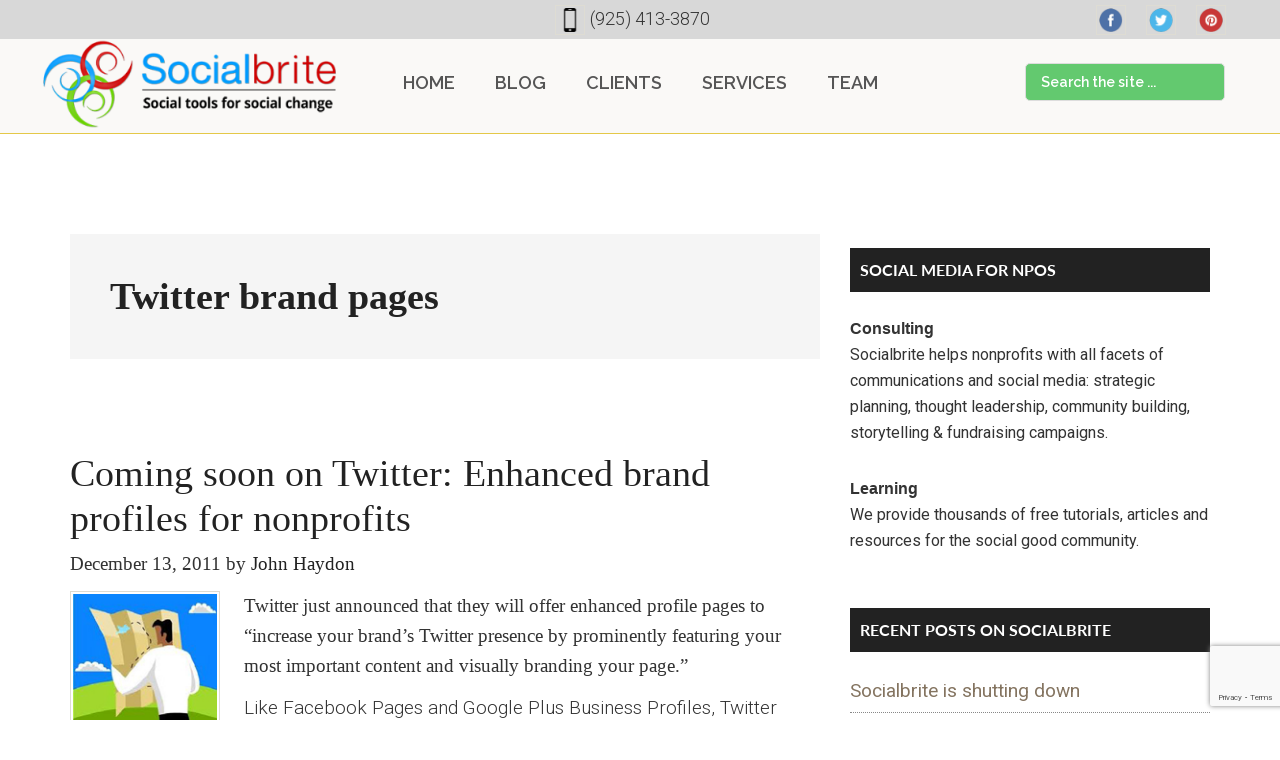

--- FILE ---
content_type: text/html; charset=UTF-8
request_url: https://www.socialbrite.org/tag/twitter-brand-pages/
body_size: 15106
content:
<!DOCTYPE html>
<html lang="en-US">
<head >
<meta charset="UTF-8" />
<meta name="viewport" content="width=device-width, initial-scale=1" />
<meta name='robots' content='index, follow, max-image-preview:large, max-snippet:-1, max-video-preview:-1' />
	<style>img:is([sizes="auto" i], [sizes^="auto," i]) { contain-intrinsic-size: 3000px 1500px }</style>
	
	<!-- This site is optimized with the Yoast SEO plugin v24.0 - https://yoast.com/wordpress/plugins/seo/ -->
	<title>Twitter brand pages Archives - Socialbrite</title>
	<link rel="canonical" href="https://www.socialbrite.org/tag/twitter-brand-pages/" />
	<meta property="og:locale" content="en_US" />
	<meta property="og:type" content="article" />
	<meta property="og:title" content="Twitter brand pages Archives - Socialbrite" />
	<meta property="og:url" content="https://www.socialbrite.org/tag/twitter-brand-pages/" />
	<meta property="og:site_name" content="Socialbrite" />
	<meta name="twitter:card" content="summary_large_image" />
	<script type="application/ld+json" class="yoast-schema-graph">{"@context":"https://schema.org","@graph":[{"@type":"CollectionPage","@id":"https://www.socialbrite.org/tag/twitter-brand-pages/","url":"https://www.socialbrite.org/tag/twitter-brand-pages/","name":"Twitter brand pages Archives - Socialbrite","isPartOf":{"@id":"https://www.socialbrite.org/#website"},"primaryImageOfPage":{"@id":"https://www.socialbrite.org/tag/twitter-brand-pages/#primaryimage"},"image":{"@id":"https://www.socialbrite.org/tag/twitter-brand-pages/#primaryimage"},"thumbnailUrl":"https://www.socialbrite.org/wp-content/uploads/2011/12/images.jpg","breadcrumb":{"@id":"https://www.socialbrite.org/tag/twitter-brand-pages/#breadcrumb"},"inLanguage":"en-US"},{"@type":"ImageObject","inLanguage":"en-US","@id":"https://www.socialbrite.org/tag/twitter-brand-pages/#primaryimage","url":"https://www.socialbrite.org/wp-content/uploads/2011/12/images.jpg","contentUrl":"https://www.socialbrite.org/wp-content/uploads/2011/12/images.jpg","width":"150","height":"150"},{"@type":"BreadcrumbList","@id":"https://www.socialbrite.org/tag/twitter-brand-pages/#breadcrumb","itemListElement":[{"@type":"ListItem","position":1,"name":"Home","item":"https://www.socialbrite.org/"},{"@type":"ListItem","position":2,"name":"Twitter brand pages"}]},{"@type":"WebSite","@id":"https://www.socialbrite.org/#website","url":"https://www.socialbrite.org/","name":"Socialbrite","description":"Social media for nonprofits","potentialAction":[{"@type":"SearchAction","target":{"@type":"EntryPoint","urlTemplate":"https://www.socialbrite.org/?s={search_term_string}"},"query-input":{"@type":"PropertyValueSpecification","valueRequired":true,"valueName":"search_term_string"}}],"inLanguage":"en-US"}]}</script>
	<!-- / Yoast SEO plugin. -->


<link rel='dns-prefetch' href='//fonts.googleapis.com' />
<link rel='dns-prefetch' href='//use.typekit.net' />
<link rel="alternate" type="application/rss+xml" title="Socialbrite &raquo; Feed" href="https://www.socialbrite.org/feed/" />
<link rel="alternate" type="application/rss+xml" title="Socialbrite &raquo; Comments Feed" href="https://www.socialbrite.org/comments/feed/" />
<link rel="alternate" type="application/rss+xml" title="Socialbrite &raquo; Twitter brand pages Tag Feed" href="https://www.socialbrite.org/tag/twitter-brand-pages/feed/" />
<script type="text/javascript">
/* <![CDATA[ */
window._wpemojiSettings = {"baseUrl":"https:\/\/s.w.org\/images\/core\/emoji\/15.0.3\/72x72\/","ext":".png","svgUrl":"https:\/\/s.w.org\/images\/core\/emoji\/15.0.3\/svg\/","svgExt":".svg","source":{"concatemoji":"https:\/\/www.socialbrite.org\/wp-includes\/js\/wp-emoji-release.min.js?ver=85930b12a749cee2799b4fb5dcf23acf"}};
/*! This file is auto-generated */
!function(i,n){var o,s,e;function c(e){try{var t={supportTests:e,timestamp:(new Date).valueOf()};sessionStorage.setItem(o,JSON.stringify(t))}catch(e){}}function p(e,t,n){e.clearRect(0,0,e.canvas.width,e.canvas.height),e.fillText(t,0,0);var t=new Uint32Array(e.getImageData(0,0,e.canvas.width,e.canvas.height).data),r=(e.clearRect(0,0,e.canvas.width,e.canvas.height),e.fillText(n,0,0),new Uint32Array(e.getImageData(0,0,e.canvas.width,e.canvas.height).data));return t.every(function(e,t){return e===r[t]})}function u(e,t,n){switch(t){case"flag":return n(e,"\ud83c\udff3\ufe0f\u200d\u26a7\ufe0f","\ud83c\udff3\ufe0f\u200b\u26a7\ufe0f")?!1:!n(e,"\ud83c\uddfa\ud83c\uddf3","\ud83c\uddfa\u200b\ud83c\uddf3")&&!n(e,"\ud83c\udff4\udb40\udc67\udb40\udc62\udb40\udc65\udb40\udc6e\udb40\udc67\udb40\udc7f","\ud83c\udff4\u200b\udb40\udc67\u200b\udb40\udc62\u200b\udb40\udc65\u200b\udb40\udc6e\u200b\udb40\udc67\u200b\udb40\udc7f");case"emoji":return!n(e,"\ud83d\udc26\u200d\u2b1b","\ud83d\udc26\u200b\u2b1b")}return!1}function f(e,t,n){var r="undefined"!=typeof WorkerGlobalScope&&self instanceof WorkerGlobalScope?new OffscreenCanvas(300,150):i.createElement("canvas"),a=r.getContext("2d",{willReadFrequently:!0}),o=(a.textBaseline="top",a.font="600 32px Arial",{});return e.forEach(function(e){o[e]=t(a,e,n)}),o}function t(e){var t=i.createElement("script");t.src=e,t.defer=!0,i.head.appendChild(t)}"undefined"!=typeof Promise&&(o="wpEmojiSettingsSupports",s=["flag","emoji"],n.supports={everything:!0,everythingExceptFlag:!0},e=new Promise(function(e){i.addEventListener("DOMContentLoaded",e,{once:!0})}),new Promise(function(t){var n=function(){try{var e=JSON.parse(sessionStorage.getItem(o));if("object"==typeof e&&"number"==typeof e.timestamp&&(new Date).valueOf()<e.timestamp+604800&&"object"==typeof e.supportTests)return e.supportTests}catch(e){}return null}();if(!n){if("undefined"!=typeof Worker&&"undefined"!=typeof OffscreenCanvas&&"undefined"!=typeof URL&&URL.createObjectURL&&"undefined"!=typeof Blob)try{var e="postMessage("+f.toString()+"("+[JSON.stringify(s),u.toString(),p.toString()].join(",")+"));",r=new Blob([e],{type:"text/javascript"}),a=new Worker(URL.createObjectURL(r),{name:"wpTestEmojiSupports"});return void(a.onmessage=function(e){c(n=e.data),a.terminate(),t(n)})}catch(e){}c(n=f(s,u,p))}t(n)}).then(function(e){for(var t in e)n.supports[t]=e[t],n.supports.everything=n.supports.everything&&n.supports[t],"flag"!==t&&(n.supports.everythingExceptFlag=n.supports.everythingExceptFlag&&n.supports[t]);n.supports.everythingExceptFlag=n.supports.everythingExceptFlag&&!n.supports.flag,n.DOMReady=!1,n.readyCallback=function(){n.DOMReady=!0}}).then(function(){return e}).then(function(){var e;n.supports.everything||(n.readyCallback(),(e=n.source||{}).concatemoji?t(e.concatemoji):e.wpemoji&&e.twemoji&&(t(e.twemoji),t(e.wpemoji)))}))}((window,document),window._wpemojiSettings);
/* ]]> */
</script>
		
	<link rel='stylesheet' id='magazine-pro-css' href='https://www.socialbrite.org/wp-content/themes/magazine-pro/style.css?ver=3.2.4' type='text/css' media='all' />
<style id='magazine-pro-inline-css' type='text/css'>


		button:focus,
		button:hover,
		input[type="button"]:focus,
		input[type="button"]:hover,
		input[type="reset"]:focus,
		input[type="reset"]:hover,
		input[type="submit"]:focus,
		input[type="submit"]:hover,
		.archive-pagination li a:focus,
		.archive-pagination li a:hover,
		.archive-pagination li.active a,
		.button:focus,
		.button:hover,
		.entry-content .button:focus,
		.entry-content .button:hover,
		.home-middle a.more-link:focus,
		.home-middle a.more-link:hover,
		.home-top a.more-link:focus,
		.home-top a.more-link:hover,
		.js .content .home-middle a .entry-time,
		.js .content .home-top a .entry-time,
		.sidebar .tagcloud a:focus,
		.sidebar .tagcloud a:hover,
		.widget-area .enews-widget input[type="submit"] {
			background-color: #0bc126;
			color: #222222;
		}

		.menu-toggle:focus,
		.menu-toggle:hover,
		.nav-primary .genesis-nav-menu a:focus,
		.nav-primary .genesis-nav-menu a:hover,
		.nav-primary .sub-menu a:focus,
		.nav-primary .sub-menu a:hover,
		.nav-primary .genesis-nav-menu .current-menu-item > a,
		.nav-primary .genesis-nav-menu .sub-menu .current-menu-item > a:focus,
		.nav-primary .genesis-nav-menu .sub-menu .current-menu-item > a:hover,
		.nav-primary .genesis-nav-menu a:focus,
		.nav-primary .genesis-nav-menu a:hover,
		.nav-primary .sub-menu a:focus,
		.nav-primary .sub-menu a:hover,
		.nav-primary .genesis-nav-menu .current-menu-item > a,
		.nav-primary .sub-menu-toggle:focus,
		.nav-primary .sub-menu-toggle:hover {
			color: #0bc126;
		}

		@media only screen and (max-width: 840px) {
			nav.nav-primary .sub-menu-toggle:focus,
			nav.nav-primary .sub-menu-toggle:hover,
			nav.nav-primary.genesis-responsive-menu .genesis-nav-menu a:focus,
			nav.nav-primary.genesis-responsive-menu .genesis-nav-menu a:hover,
			nav.nav-primary.genesis-responsive-menu .genesis-nav-menu .sub-menu a:focus,
			nav.nav-primary.genesis-responsive-menu .genesis-nav-menu .sub-menu a:hover,
			#genesis-mobile-nav-primary:focus,
			#genesis-mobile-nav-primary:hover {
				color: #0bc126;
			}
		}

		


		a:focus,
		a:hover,
		.entry-content a,
		.entry-title a:focus,
		.entry-title a:hover,
		.genesis-nav-menu a:focus,
		.genesis-nav-menu a:hover,
		.genesis-nav-menu .current-menu-item > a,
		.genesis-nav-menu .sub-menu .current-menu-item > a:focus,
		.genesis-nav-menu .sub-menu .current-menu-item > a:hover,
		.menu-toggle:focus,
		.menu-toggle:hover,
		.sub-menu-toggle:focus,
		.sub-menu-toggle:hover {
			color: #2aa839;
		}
		
</style>
<style id='wp-emoji-styles-inline-css' type='text/css'>

	img.wp-smiley, img.emoji {
		display: inline !important;
		border: none !important;
		box-shadow: none !important;
		height: 1em !important;
		width: 1em !important;
		margin: 0 0.07em !important;
		vertical-align: -0.1em !important;
		background: none !important;
		padding: 0 !important;
	}
</style>
<link rel='stylesheet' id='titan-adminbar-styles-css' href='https://www.socialbrite.org/wp-content/plugins/anti-spam/assets/css/admin-bar.css?ver=7.3.8' type='text/css' media='all' />
<link rel='stylesheet' id='contact-form-7-css' href='https://www.socialbrite.org/wp-content/plugins/contact-form-7/includes/css/styles.css?ver=6.0.1' type='text/css' media='all' />
<link rel='stylesheet' id='rs-plugin-settings-css' href='https://www.socialbrite.org/wp-content/plugins/revslider/public/assets/css/settings.css?ver=5.4.8.3' type='text/css' media='all' />
<style id='rs-plugin-settings-inline-css' type='text/css'>
#rs-demo-id {}
</style>
<link rel='stylesheet' id='sharebar-css' href='https://www.socialbrite.org/wp-content/plugins/sharebar/css/sharebar.css?ver=85930b12a749cee2799b4fb5dcf23acf' type='text/css' media='all' />
<link rel='stylesheet' id='tss-css' href='https://www.socialbrite.org/wp-content/plugins/testimonial-slider-and-showcase/assets/css/wptestimonial.css?ver=2.3.14' type='text/css' media='all' />
<link rel='stylesheet' id='dashicons-css' href='https://www.socialbrite.org/wp-includes/css/dashicons.min.css?ver=85930b12a749cee2799b4fb5dcf23acf' type='text/css' media='all' />
<link rel='stylesheet' id='google-fonts-css' href='//fonts.googleapis.com/css?family=Roboto%3A300%2C400%7CRaleway%3A400%2C500%2C900&#038;ver=3.2.4' type='text/css' media='all' />
<link rel='stylesheet' id='font-awesome-css' href='https://www.socialbrite.org/wp-content/plugins/js_composer/assets/lib/bower/font-awesome/css/font-awesome.min.css?ver=5.5.2' type='text/css' media='all' />
<link rel='stylesheet' id='font-family-css' href='https://fonts.googleapis.com/css?family=Raleway%3A300%2C400%2C500%2C600%2C700%2C800&#038;display=swap&#038;ver=85930b12a749cee2799b4fb5dcf23acf' type='text/css' media='all' />
<link rel='stylesheet' id='tti0fdh_css-css' href='https://use.typekit.net/tti0fdh.css?ver=85930b12a749cee2799b4fb5dcf23acf' type='text/css' media='all' />
<link rel='stylesheet' id='recent-posts-widget-with-thumbnails-public-style-css' href='https://www.socialbrite.org/wp-content/plugins/recent-posts-widget-with-thumbnails/public.css?ver=7.1.1' type='text/css' media='all' />
<link rel='stylesheet' id='tablepress-default-css' href='https://www.socialbrite.org/wp-content/plugins/tablepress/css/build/default.css?ver=3.0.1' type='text/css' media='all' />
<link rel='stylesheet' id='custom-style-css' href='https://www.socialbrite.org/wp-content/themes/magazine-pro/custom.css?ver=85930b12a749cee2799b4fb5dcf23acf' type='text/css' media='all' />
<link rel='stylesheet' id='wp-paginate-css' href='https://www.socialbrite.org/wp-content/plugins/wp-paginate/css/wp-paginate.css?ver=2.2.3' type='text/css' media='screen' />
<script type="text/javascript" src="https://www.socialbrite.org/wp-content/plugins/open-in-new-window-plugin/open_in_new_window_yes.js" id="oinw_vars-js"></script>
<script type="text/javascript" src="https://www.socialbrite.org/wp-content/plugins/open-in-new-window-plugin/open_in_new_window.js" id="oinw_methods-js"></script>
<script type="text/javascript" src="https://www.socialbrite.org/wp-includes/js/jquery/jquery.min.js?ver=3.7.1" id="jquery-core-js"></script>
<script type="text/javascript" src="https://www.socialbrite.org/wp-includes/js/jquery/jquery-migrate.min.js?ver=3.4.1" id="jquery-migrate-js"></script>
<script type="text/javascript" src="https://www.socialbrite.org/wp-content/plugins/revslider/public/assets/js/jquery.themepunch.tools.min.js?ver=5.4.8.3" id="tp-tools-js"></script>
<script type="text/javascript" src="https://www.socialbrite.org/wp-content/plugins/revslider/public/assets/js/jquery.themepunch.revolution.min.js?ver=5.4.8.3" id="revmin-js"></script>
<script type="text/javascript" src="https://www.socialbrite.org/wp-content/plugins/sharebar/js/sharebar.js?ver=85930b12a749cee2799b4fb5dcf23acf" id="sharebar-js"></script>
<script type="text/javascript" src="https://www.socialbrite.org/wp-content/themes/magazine-pro/js/entry-date.js?ver=1.0.0" id="magazine-entry-date-js"></script>
<link rel="https://api.w.org/" href="https://www.socialbrite.org/wp-json/" /><link rel="alternate" title="JSON" type="application/json" href="https://www.socialbrite.org/wp-json/wp/v2/tags/2385" /><link rel="EditURI" type="application/rsd+xml" title="RSD" href="https://www.socialbrite.org/xmlrpc.php?rsd" />

<style type="text/css">.site-title a { background: url(https://www.socialbrite.org/wp-content/uploads/2019/07/cropped-socialbrite-logo450.png) no-repeat !important; }</style>

<!-- Meta Pixel Code -->
<script type='text/javascript'>
!function(f,b,e,v,n,t,s){if(f.fbq)return;n=f.fbq=function(){n.callMethod?
n.callMethod.apply(n,arguments):n.queue.push(arguments)};if(!f._fbq)f._fbq=n;
n.push=n;n.loaded=!0;n.version='2.0';n.queue=[];t=b.createElement(e);t.async=!0;
t.src=v;s=b.getElementsByTagName(e)[0];s.parentNode.insertBefore(t,s)}(window,
document,'script','https://connect.facebook.net/en_US/fbevents.js?v=next');
</script>
<!-- End Meta Pixel Code -->

      <script type='text/javascript'>
        var url = window.location.origin + '?ob=open-bridge';
        fbq('set', 'openbridge', '1662385107130163', url);
      </script>
    <script type='text/javascript'>fbq('init', '1662385107130163', {}, {
    "agent": "wordpress-6.7.4-4.0.1"
})</script><script type='text/javascript'>
    fbq('track', 'PageView', []);
  </script>
<!-- Meta Pixel Code -->
<noscript>
<img height="1" width="1" style="display:none" alt="fbpx"
src="https://www.facebook.com/tr?id=1662385107130163&ev=PageView&noscript=1" />
</noscript>
<!-- End Meta Pixel Code -->
<meta name="generator" content="Powered by WPBakery Page Builder - drag and drop page builder for WordPress."/>
<!--[if lte IE 9]><link rel="stylesheet" type="text/css" href="https://www.socialbrite.org/wp-content/plugins/js_composer/assets/css/vc_lte_ie9.min.css" media="screen"><![endif]--><meta name="generator" content="Powered by Slider Revolution 5.4.8.3 - responsive, Mobile-Friendly Slider Plugin for WordPress with comfortable drag and drop interface." />
<link rel="icon" href="https://www.socialbrite.org/wp-content/uploads/2019/07/cropped-favicon-socialbrite-32x32.jpg" sizes="32x32" />
<link rel="icon" href="https://www.socialbrite.org/wp-content/uploads/2019/07/cropped-favicon-socialbrite-192x192.jpg" sizes="192x192" />
<link rel="apple-touch-icon" href="https://www.socialbrite.org/wp-content/uploads/2019/07/cropped-favicon-socialbrite-180x180.jpg" />
<meta name="msapplication-TileImage" content="https://www.socialbrite.org/wp-content/uploads/2019/07/cropped-favicon-socialbrite-270x270.jpg" />
<script type="text/javascript">function setREVStartSize(e){									
						try{ e.c=jQuery(e.c);var i=jQuery(window).width(),t=9999,r=0,n=0,l=0,f=0,s=0,h=0;
							if(e.responsiveLevels&&(jQuery.each(e.responsiveLevels,function(e,f){f>i&&(t=r=f,l=e),i>f&&f>r&&(r=f,n=e)}),t>r&&(l=n)),f=e.gridheight[l]||e.gridheight[0]||e.gridheight,s=e.gridwidth[l]||e.gridwidth[0]||e.gridwidth,h=i/s,h=h>1?1:h,f=Math.round(h*f),"fullscreen"==e.sliderLayout){var u=(e.c.width(),jQuery(window).height());if(void 0!=e.fullScreenOffsetContainer){var c=e.fullScreenOffsetContainer.split(",");if (c) jQuery.each(c,function(e,i){u=jQuery(i).length>0?u-jQuery(i).outerHeight(!0):u}),e.fullScreenOffset.split("%").length>1&&void 0!=e.fullScreenOffset&&e.fullScreenOffset.length>0?u-=jQuery(window).height()*parseInt(e.fullScreenOffset,0)/100:void 0!=e.fullScreenOffset&&e.fullScreenOffset.length>0&&(u-=parseInt(e.fullScreenOffset,0))}f=u}else void 0!=e.minHeight&&f<e.minHeight&&(f=e.minHeight);e.c.closest(".rev_slider_wrapper").css({height:f})					
						}catch(d){console.log("Failure at Presize of Slider:"+d)}						
					};</script>
		<style type="text/css" id="wp-custom-css">
			a {
	text-decoration: none;
}
a:link {
	text-decoration: none;
} 
a:visited {
	color:#9c7;
} 
a:hover {
	color:#2d0 !important;
}
a:active {
	color:#2d0;
}
a.icon {
	border-style: none;
}
a.icon:link {
	border-style: none;
}
a.icon:visited {
	border-style: none;
}
a.icon:hover {
	border-style: none;
}
a:focus{
	outline:none;
}
.footer-widgets {
    background-color: #E5E3D8 !important;
    color: #777777 !important;
    clear: both;
	font-family:Raleway,sans-serif;
    font-size: 19px;
    padding: 60px 0 20px;
    font-weight: 500;
}
.footer-widgets .widget-title {
    color: #35332d;
	  font-family:Raleway, sans-serif;
    font-weight: 500;
}
.widget-area.footer-widgets-3.footer-widget-area a {
    color: #848484;
	  font-family:Raleway,sans-serif;
    font-weight: 300;
    font-size: 19px;
}
.footer-widgets-1 {
    margin-right: 0;
}
.footer-widgets-1, .footer-widgets-2, .footer-widgets-3, .footer-widgets-4 {
    width: 22%;
    float: left;
    margin-right: 45px;
}
.widget-area.footer-widgets-4.footer-widget-area {
    margin-right: 0;

}
.widget-area.footer-widgets-4.footer-widget-area p{
		margin-bottom: 8px;
}
.widget-area.footer-widgets-4.footer-widget-area textarea.wpcf7-form-control.wpcf7-textarea {
    height: 118px;
    border: 2px solid #c3c1ba;
    border-radius: 5px;
    margin-top: 7px;
}
.widget-area.footer-widgets-4.footer-widget-area input {
    height: 54px;
	 border: 2px solid #c3c1ba;
    border-radius: 5px;
    margin-top: 7px;
}
.widget-area.footer-widgets-3.footer-widget-area li {
    margin-bottom: 7px;
    border-bottom: 1px solid #cec7ba;
    padding-bottom: 7px;
}
span.rpwwt-post-title {
   
    display: block;
    overflow: hidden;
    color: #847460;
}
.widget-area.footer-widgets-1.footer-widget-area .textwidget {
    font-size: 14px;
}
.rpwwt-post-date {
    font-size: 12px;
    font-style: italic;
}
.utility-bar {
    background: #d8d8d8;
    padding: 10px;
}
.top-bar {
    width: 100%;
    float: left;
    position: relative;
}
.top-bar ul li {
    float: left;
    font-size: 18px;
	  font-family:roboto,sans-serif;
    margin-right: 15px;
}
.top-bar ul li img {
    width: 30px;
    height: 30px;
    vertical-align: middle;
    margin-right: 5px;
}
.top-bar ul {
    display: table;
    margin: 0 auto;
}
ul.social-top {
    float: right;
    position: absolute;
    top: 0;
    z-index: 99999;
    right: 30px;
}
.utility-bar { 
	padding: 4px; 
}
.utility-bar .wrap {
    max-width: 1600px;
}
body, body p {
    margin: 0 0 12px 0 !important;
    padding: 0;
	  font-family: magneta,medium-content-serif-font, Georgia, Cambria, "Times New Roman", Times, serif;
	  color: #333;
    font-size: 18px;
    font-size: 1.9rem !important;
		font-weight: 300;
    line-height: 1.625;
}
.primary-nav .site-header {
    padding-top: 0;
	border-bottom: 1px solid #e4c848; 
	background: #faf9f7; 
}
header.site-header .wrap {
    float: none;
    max-width: 1600px;
    width: 100%;
    margin: 0 auto;
    position: relative;
}
header.site-header {
    position: relative;
	padding:6px 0 6px 0;
}
.title-area {
    position: absolute;
    left: 0;
    top: -10px;
}
.site-header .widget-area {
    float: inherit;
    text-align: center;
    width: 100%;
}
section#search-3 {
    position: absolute;
    right: 55px;
    top: 0px;
}
.header-image .site-header .title-area, .header-image .site-header .widget-area {
    padding: 10px 0;
}.site-header .wrap {
    border-bottom: none;
    padding: 30px 0;
}
.site-header .search-form input {
    background: #63c96f; 
    padding: 7px 15px;
    border-radius: 5px;
    width: 200px;
}
.page-id-24760 header.entry-header {
    display: none;
}
.site-inner {
    clear: both;
    padding-top: 0;
}
.hesperiden.tparrows {
    cursor: pointer;
    background: rgba(255, 255, 255, 0.5);
    width: 60px;
    height: 60px;
    position: absolute;
    display: block;
    z-index: 100;
    border-radius: 50%;
}.hesperiden.tparrows:before {
    font-family: "revicons";
    font-size: 20px;
    color: rgb(255, 255, 255);
    display: block;
    line-height: 60px;
    text-align: center;
}
.mid-img {
    border: 10px solid #e0dfd9;
    border-radius: 6px;
}
section.vc_section.banner-sec .wpb_text_column.wpb_content_element {
    margin-bottom: 0;
	  font-family:Raleway,sans-serif !important;
}
.bn-learn button {
    border-radius: 4px !important;
    padding: 10px 15px !important;
	  font-family:Raleway,sans-serif !important;
    font-size: 13px !important;
    text-transform: capitalize !important;
    box-shadow: 0 4px 4px 0 rgba(128, 128, 128, 0.2), 0 6px 17px 0 rgba(171, 171, 171, 0.19) !important;
}
.item-content.entry-content p {
    color: #fff;
    font-style: initial;
    font-weight: 600;
    padding-top: 45px;
}
.entry-content ul > li {
    margin: 0 0 12px;
    padding: 0;
	  font-family: magneta,medium-content-serif-font, Georgia, Cambria, "Times New Roman", Times, serif;
	  color: #444;
    font-size: 18px;
    font-size: 1.9rem !important;
		font-weight: 300;
    line-height: 1.625;
}
h3.author-name {
	  font-family:Raleway,sans-serif;
    font-size: 24px !important;
    font-weight: 600 !important;
}
span.signer {
    display: none;
}
#tss-container-844495624.tss-wrapper .owl-controls .owl-nav > div, #tss-container-844495624.tss-wrapper .owl-theme .owl-dots .owl-dot.active span, #tss-container-844495624.tss-wrapper .owl-theme .owl-dots .owl-dot:hover span, #tss-container-844495624.tss-wrapper .owl-theme .owl-dots .owl-dot span {
    background: #ffffff;
}
.entry {
    margin-bottom: 0;
}
.home-section2 > div {
    position: relative;
    z-index: 2;
	  margin: 35px 0;
}
.home-section2:after {
    position: absolute;
    left: 0;
    right: 0;
    max-width: 1190px;
    margin: 0 auto;
    width: 100%;
    height: 100%;
    content: "";
    top: 0;
    border-radius: 10px;
    display: block;
    z-index: 0;
    border: 1px solid #e4c848;
    background: #fefbf2;
}
.entry-content p:last-child {
    margin: 0;
	  font-family:Roboto,sans-serif;
}
div#rpwwt-recent-posts-widget-with-thumbnails-2 img {
    border: 6px solid #e0dfd9;
    box-shadow: 3px 3px 6px #b9b9b9;
}
#rpwwt-recent-posts-widget-with-thumbnails-2 img {
    width: 70px;
    height: 70px;
}
input.wpcf7-form-control.wpcf7-submit {
    height: 56px !important;
    line-height: 0;
    padding: 0;
    width: 144px;
    text-transform: capitalize;
    font-size: 19px;
    color: #ffffff;
    font-weight: 500;
}
.widget-area.footer-widgets-3.footer-widget-area a {
    color: #777777;
    font-weight: 500;
    font-size: 19px;
}
@media only screen and (max-width: 1180px){
.title-area {
	width: 255px;}
	.genesis-nav-menu a {
    border: none;
    color: #2aa839;
    display: block;
    padding: 25px 15px !important;
    position: relative;
    font-weight: 700;
    font-family: 'Raleway', sans-serif;
}
}
@media only screen and (max-width:991px){
	.page-id-24760 .tp-fullwidth-forcer {
    height: 273px !important;
}
	.footer-widgets-1, .footer-widgets-2, .footer-widgets-3, .footer-widgets-4 {
    width: 43%;
    float: left;
    margin-right: 40px;
}
	.title-area {
    position: unset !important;
    left: 0;
    top: 0;
}
	.header-image .site-title a {
    background-position: left !important;
    background-size: contain!important;
    float: left;
    display: block;
    min-height: 90px;
    text-indent: -9999px;
    width: 100%;
}
	.site-header .search-form {
    float: right;
    margin-top: 50px;
}
}
@media only screen and (max-width:767px){
	.header-image .site-header .title-area, .header-image .site-header .widget-area {
    padding: 15px 0;
    width: 100% !important;
}
	.page-id-24760 .tp-fullwidth-forcer {
    height: 147px !important;
}
	.top-bar ul {
    display: block;
    margin: 0;
}
	.top-bar ul li {
    float: left;
    font-size: 10px;
    margin-right: 10px;
}
	.top-bar ul li img {
    width: 20px;
    height: 20px;
    vertical-align: middle;
    margin-right: 5px;
}
	.site-header .search-form {
    float: right;
    margin-top: 0;
    width: 100%;
}
	section#search-3 {
    position: unset;
    right: 0;
    top: 0;
}
	.site-header .search-form input {
    background: #65cb97;
    padding: 7px 15px;
    border-radius: 5px;
    width: 100%;
}
	.header-image .site-title a {
    background-position: center !important;
    background-size: contain!important;
    float: left;
    display: block;
    min-height: 90px;
    text-indent: -9999px;
    width: 100%;
}
	.footer-widgets-1, .footer-widgets-2, .footer-widgets-3, .footer-widgets-4 {
    width: 100%;
    float: left;
    margin-right: 0;
    padding: 0 15px;
}
.hesperiden.tparrows:before {
    font-family: "revicons";
    font-size: 20px;
    color: rgb(255, 255, 255);
    display: block;
    line-height: 30px;
    text-align: center;
}
	.hesperiden.tparrows {
    cursor: pointer;
    background: rgba(255, 255, 255, 0.5);
    width: 30px;
    height: 30px;
    position: absolute;
    display: block;
    z-index: 100;
    border-radius: 50%;
}
.site-header .search-form input::-webkit-input-placeholder {
    color: #fff;
    font-weight: 500;
    opacity: 8;
}
/* footer.site-footer {
    display: none;
} */
.widget-area.footer-widgets-2.footer-widget-area li {
    margin-bottom: 5px;
    padding-bottom: 0;
    border-bottom: 1px solid #c7c7c7;
}
.header-image .site-header .title-area, .header-image .site-header .widget-area {
    padding: 15px 0;
}
.title-area {
    position: absolute;
    left: 0;
    top: -14px;
}
.footer-social li {
    float: left;
    margin: 30px 10px 0 0;
}
.footer-social li img {
    width: 40px;
    height: 40px;
}
.site-footer .wrap {
    border-top: 1px solid #444;
    padding: 10px 0;
}
.footer-widgets li i.fa {
    position: absolute;
    left: 0;
        top: 3px;
    font-size: 18px;
}
.address-sec ul li {
    position: relative;
    padding-left: 25px;
}
h3.vc_custom_heading {
    font-weight: 600;
	}}
.vc_btn3.vc_btn3-color-grey.vc_btn3-style-modern {
    color: #847262;
    border-color: #cecece;
    background-color: #ebebeb;
	font-family:Raleway,sans-serif !important;
    font-size: 16px !important;
    font-weight: 500;
}
h3.author-name {
    font-size: 24px !important;
    font-weight: 600 !important;
}
.tp-fullwidth-forcer {
    height: 470px !important;
}
.tss-wrapper .tss-carousel1 .item-content-wrapper .item-content {
    width: 90%;
    margin: 0 auto;
    font-style: normal;
	  font-family:raleway,sans-serif;
    font-size: 20px;
    line-height: 1.6;
}
.agate {
	margin: 0;
	padding: 0;
	font-family: "Helvetica Neue", Helvetica, sans-serif;
	color: #222;
	font-weight:normal;
	text-decoration:none;
	font-size: 10px;
	line-height: 1.6;       
}
.spacing {
	font-family: sans-serif;
	line-height: 12px;
	padding-bottom: 12px;
}
.spacing6 {
	color: #000000;
	font-family:   sans-serif;
	line-height: 6px;
}
.pullquote {
	font-family: Georgia, Times, "Times New Roman", serif;
	font-size: 1.3em;
	color: #333;
	display: inline;
	line-height: 160%;
	float: left;
	width: 340px;
	border-right: 3pt solid #777;
	margin: 18px 20px 8px 0;
	padding: 6px 12px 6px 0;
}
blockquote {
	clear:both;
	line-height: 160%;
	padding: 0 0px 0 12px;
	background-color: #EFF4E2;
	border-top: 1px solid #777;
	border-right: 1px solid #777;
	border-bottom: 1px solid #777;
	border-left: 3px solid #474;
	margin: 8px 12px 14px 12px;
}
blockquote blockquote {
	line-height: 160%;
	border-style: none;
	padding: 0 0 0 14px;
	background-color: #EFF4E2;
	border: 1px solid #777;
}
.dropcap {
	color:#333;
	float:left;
	font-family: magneta, serif;
	font-size:72px;
	font-size-adjust:none;
	font-stretch:normal;
	font-style:normal;
	font-variant:normal;
	font-weight:normal;
	line-height:72px;
	margin: 0 6px 1px 0;
	border-bottom: 6px solid #e4c848; 
}
.dropcap2 {
	color:#490;
	float:left;
	font-family: magneta, serif;
	font-size:48px;
	font-size-adjust:none;
	font-stretch:normal;
	font-style:normal;
	font-variant:normal;
	font-weight:normal;
	line-height:40px;
	margin-top:10px;
	margin-right:3px;
}
.tagline {
	 clear: both;
   display: block;
	border-top:1px solid #e8d789;
	font-size:18px;
	font-family:open sans,sans-serif;
	font-style: normal;
	line-height: 150%;
	padding: 10px 0 16px 0;
	margin:20px 0 10px 0;
	color: #333;
}
img.nob {
	border:none !important;
}
.sig {
	float:left;
	padding: 5px 0 0 0;
	margin: 2px 10px 5px 0px;
	border: none !important;
}
.sig2 {
	float:left;
	padding: 5px 0 0 0;
	margin: 2px 10px 5px 0px;
	border: none !important;
}
.sig3 {
	float:left;
	padding: 5px 0 0 0;
	margin: 2px 10px 5px 0px;
	border: none !important;
}
.wp-caption {
    background: none repeat scroll 0 0 #fcf7f0;
    border: 1px solid #CCCCCC;
    max-width: 750px;
    padding: 4px;
    text-align: left;
}
p.wp-caption-text {
    font-size: 11px !important;
    line-height: 10px !important;
    margin: 0 !important;
}
img {
    border: 1px solid #DEDCD3;
    padding:2px;
	}
	h1 {
    color: #222;
		font-size:38px !important;
    font-weight: 600;
    line-height: 1.2 !important;
    margin: 0 0 16px;
    font-family: magneta, serif;
}
 h2 {
    color: #222;
		font-size:38px !important;
    font-weight: 600;
    line-height: 1.2 !important;
    margin: 22px 0 8px 0;
    font-family: magneta, serif;
}
h3 {
    color: #222;
    font-family: Lato,Raleway, serif;   
	  font-size:24px;
	  font-weight: 700;
    line-height: 1.5;
    margin: 0 0 8px;
}
h4, h5, h6 {
    color: #222;
    font-weight: 600;
	  font-size:21px;
    line-height: 1.5;
    margin: 0 0 16px;
    font-family: Lato,Raleway, serif;
}
.genesis-nav-menu a {
    border: none;
    color: #555;
	  font-size: 1.8rem;
    display: block;
    padding: 25px 18px;
    position: relative;
    font-weight: 600;
    font-family: raleway, sans-serif;
}
input#searchform-1::placeholder {
    color: #fff;
    font-weight: 600;
    opacity: 9;
}
.footer-social ul {
    display: flex;
    justify-content: space-between;
    max-width: 185px;
}
.footer-social ul img {
    width: 45px;
    height: 45px;
    margin-top: 10px;
}
.site-footer a {
	 font-family: roboto, sans-serif;
	color:#ccc;
}

.site-footer .wrap {
    border-top: 1px solid #444;
    padding: 15px 0;
}
/* img.alignnone {
    margin-bottom: 12px;
    border: 2px solid black;
} */
/* img.alignleft.post-image.entry-image {
    border: 2px solid #000;
} */
.site-inner {
    clear: both;
    padding-top: 100px;
}
.page-id-24760 .site-inner {
    padding: 0;
}
figure#attachment_24985 {
    width: 100%;
    margin: 0;
}
.archive-title {
    font-size: 3rem;
    margin-bottom: 0;
}
.entry {
    margin-bottom: 0;
    padding: 20px 0;
}
.page-id-24760 .entry {
    margin-bottom: 0;
    padding: 0 0;
}
.widget-area.footer-widgets-1.footer-widget-area .textwidget {
    font-size: 16px;
}
widget, .widget li {
    word-wrap: break-word;
    font-family: Roboto,sans-serif;
}
label {
    word-wrap: break-word;
    font-family: Raleway,sans-serif;
}
.home-section2 .wpb_text_column.wpb_content_element {
    min-height: 120px;
}
.qa {
	 font-family: magneta, serif;
	font-size:22px;
	font-weight: 300;
  font-style:italic;
	line-height:1.6;
	margin:0 0 14px 0;
}
.entry-categories, .entry-tags {
    display: block;
    font-size: 14px;
	  font-family:sans-serif;
	  line-height:1.7;
}
input.wpcf7-form-control.wpcf7-submit {
    height: 56px !important;
    line-height: 0;
    padding: 0;
    width: 144px;
	font-family: Raleway,sans-serif;
	font-weight:bold;
    text-transform: uppercase !important;
    font-size: 19px;
    color: #333;
    font-weight: 500;
}
h3 {
	font-size: 32px;
}
h4 {
    color: #222;
    font-family: Open sans, sans-serif;
    font-size: 27px !important;
    font-weight: 600;
    line-height: 1.5;
    margin: 0 0 8px;
}
.agate {
	font-size:16px !important;
}
.post-template-default figure {
    margin: 0 !important;
    padding: 0 !important;
	  width:750px !important;
	padding-bottom: 15px !important;
}
.post-template-default figure img {
    width: 100%;
}
.entry-content .wp-caption-text {
    font-size: 14px;
    font-size: 1.4rem;
    font-weight: 700;
    margin: 0;
    text-align: left !important;
    font-family: 'Open sans', sans-serif !important;
}
.wp-caption {
    background: transparent !important;
    border: none !important;
    max-width: 750px;
    padding: 4px;
    text-align: left;
}
body>div {
    font-size: 1.9rem;
}
 .caption {
    font-size: 14px;
    font-size: 1.4rem;
    font-weight: 700;
    margin: 0;
    text-align: left !important;
    font-family: 'Open sans', sans-serif !important;
}
.entry-title {
  font-size: 4rem;
	line-height: 1.3;}
h3,h4 {
	margin-top:14px; 
}		</style>
		<noscript><style type="text/css"> .wpb_animate_when_almost_visible { opacity: 1; }</style></noscript></head>
<body data-rsssl=1 class="archive tag tag-twitter-brand-pages tag-2385 custom-header header-image content-sidebar primary-nav wpb-js-composer js-comp-ver-5.5.2 vc_responsive" itemscope itemtype="https://schema.org/WebPage"><div class="site-container"><ul class="genesis-skip-link"><li><a href="#genesis-content" class="screen-reader-shortcut"> Skip to content</a></li><li><a href="#genesis-sidebar-primary" class="screen-reader-shortcut"> Skip to primary sidebar</a></li><li><a href="#genesis-footer-widgets" class="screen-reader-shortcut"> Skip to footer</a></li></ul><div class="utility-bar"><div class="wrap"><div class="utility-bar-right"><section id="text-14" class="widget widget_text"><div class="widget-wrap">			<div class="textwidget"><div class="top-bar">
<ul>
<li><img decoding="async" src="https://www.socialbrite.org/wp-content/uploads/2019/07/mobile-phone-icon.png" />(925) 413-3870</li>
</ul>
<ul class="social-top">
<li><a href="https://www.facebook.com/socialbrite"><img decoding="async" src="https://www.socialbrite.org/wp-content/uploads/2019/07/facebook.png" /></a></li>
<li><a href="https://twitter.com/socialbrite"><img decoding="async" src="https://www.socialbrite.org/wp-content/uploads/2019/07/twitter.png" /></a></li>
<li><a href="https://www.pinterest.com/socialbrite/ "><img decoding="async" src="https://www.socialbrite.org/wp-content/uploads/2019/07/pinterest.png" /></a></li>
</ul>
</div>
</div>
		</div></section>
</div></div></div><header class="site-header" itemscope itemtype="https://schema.org/WPHeader"><div class="wrap"><div class="title-area"><p class="site-title" itemprop="headline"><a href="https://www.socialbrite.org/">Socialbrite</a></p><p class="site-description" itemprop="description">Social media for nonprofits</p></div><div class="widget-area header-widget-area"><section id="nav_menu-2" class="widget widget_nav_menu"><div class="widget-wrap"><nav class="nav-header" itemscope itemtype="https://schema.org/SiteNavigationElement"><ul id="menu-main-menu" class="menu genesis-nav-menu js-superfish"><li id="menu-item-21282" class="menu-item menu-item-type-custom menu-item-object-custom menu-item-21282"><a href="/" itemprop="url"><span itemprop="name">Home</span></a></li>
<li id="menu-item-21286" class="menu-item menu-item-type-custom menu-item-object-custom menu-item-21286"><a href="/blog" itemprop="url"><span itemprop="name">Blog</span></a></li>
<li id="menu-item-21284" class="menu-item menu-item-type-custom menu-item-object-custom menu-item-21284"><a href="/clients/" itemprop="url"><span itemprop="name">Clients</span></a></li>
<li id="menu-item-21283" class="menu-item menu-item-type-custom menu-item-object-custom menu-item-21283"><a href="/services/" itemprop="url"><span itemprop="name">Services</span></a></li>
<li id="menu-item-21285" class="menu-item menu-item-type-custom menu-item-object-custom menu-item-21285"><a href="/team/" itemprop="url"><span itemprop="name">Team</span></a></li>
</ul></nav></div></section>
<section id="search-3" class="widget widget_search"><div class="widget-wrap"><form class="search-form" itemprop="potentialAction" itemscope itemtype="https://schema.org/SearchAction" method="get" action="https://www.socialbrite.org/" role="search"><label class="search-form-label screen-reader-text" for="searchform-1">Search the site ...</label><input class="search-form-input" type="search" itemprop="query-input" name="s" id="searchform-1" placeholder="Search the site ..."><input class="search-form-submit" type="submit" value="Search"><meta itemprop="target" content="https://www.socialbrite.org/?s={s}"></form></div></section>
</div></div></header><div class="site-inner"><div class="content-sidebar-wrap"><main class="content" id="genesis-content"><div class="archive-description taxonomy-archive-description taxonomy-description"><h1 class="archive-title">Twitter brand pages</h1></div><article class="post-17429 post type-post status-publish format-standard has-post-thumbnail category-nonprofits category-social-media category-technology category-twitter-2 tag-advertising-on-twitter tag-enhanced-twitter-profile tag-new-twitter-features tag-nonprofit-twitter-pages tag-twitter-brand-pages tag-twitter-changes entry" itemscope itemtype="https://schema.org/CreativeWork"><header class="entry-header"><h2 class="entry-title" itemprop="headline"><a class="entry-title-link" rel="bookmark" href="https://www.socialbrite.org/2011/12/13/coming-soon-on-twitter-enhanced-brand-profiles-for-nonprofits/">Coming soon on Twitter: Enhanced brand profiles for nonprofits</a></h2>
<p class="entry-meta"><time class="entry-time" itemprop="datePublished" datetime="2011-12-13T05:36:56-05:00">December 13, 2011</time> by <span class="entry-author" itemprop="author" itemscope itemtype="https://schema.org/Person"><a href="https://www.socialbrite.org/author/john-haydon/" class="entry-author-link" itemprop="url" rel="author"><span class="entry-author-name" itemprop="name">John Haydon</span></a></span>  </p></header><div class="entry-content" itemprop="text"><a class="entry-image-link" href="https://www.socialbrite.org/2011/12/13/coming-soon-on-twitter-enhanced-brand-profiles-for-nonprofits/" aria-hidden="true" tabindex="-1"><img width="150" height="150" src="https://www.socialbrite.org/wp-content/uploads/2011/12/images.jpg" class="alignleft post-image entry-image" alt="" itemprop="image" decoding="async" /></a><p>Twitter just announced that they will offer enhanced profile pages to &#8220;increase your brand’s Twitter presence by prominently featuring your most important content and visually branding your page.&#8221;</p>
<p>Like Facebook Pages and Google Plus Business Profiles, Twitter Brand Pages profiles are public.</p>
</div></article></main><aside class="sidebar sidebar-primary widget-area" role="complementary" aria-label="Primary Sidebar" itemscope itemtype="https://schema.org/WPSideBar" id="genesis-sidebar-primary"><h2 class="genesis-sidebar-title screen-reader-text">Primary Sidebar</h2><section id="text-3" class="widget widget_text"><div class="widget-wrap"><h3 class="widgettitle widget-title">Social media for NPOs</h3>
			<div class="textwidget"><div style="font-family: Open Sans,sans-serif;font-weight:700; font-size: 1.6rem;">Consulting</div><div style="font-family: Roboto,sans-serif;font-weight:400;font-size: 1.6rem;"">Socialbrite helps nonprofits  with all facets of communications and social media: strategic planning, thought leadership, community building, storytelling & fundraising campaigns.</div> <br />
<div style="font-family: Open Sans,sans-serif;font-weight:700;font-size: 1.6rem;"">Learning</div><div style="font-family: Roboto,sans-serif;font-weight:400;font-size: 1.6rem;"">We provide thousands of free tutorials, articles and resources for the social good community.
</div></div>
		</div></section>
<section id="recent-posts-widget-with-thumbnails-3" class="widget recent-posts-widget-with-thumbnails"><div class="widget-wrap">
<div id="rpwwt-recent-posts-widget-with-thumbnails-3" class="rpwwt-widget">
<h3 class="widgettitle widget-title">Recent posts on Socialbrite</h3>

	<ul>
		<li><a href="https://www.socialbrite.org/2024/05/17/socialbrite-is-shutting-down/"><span class="rpwwt-post-title">Socialbrite is shutting down</span></a></li>
		<li><a href="https://www.socialbrite.org/2023/01/29/strategies-to-stand-out-in-social-media/"><img width="75" height="75" src="https://www.socialbrite.org/wp-content/uploads/2023/01/project-angel-food-100x100.jpg" class="attachment-75x75 size-75x75 wp-post-image" alt="Project Angel Food" decoding="async" loading="lazy" srcset="https://www.socialbrite.org/wp-content/uploads/2023/01/project-angel-food-100x100.jpg 100w, https://www.socialbrite.org/wp-content/uploads/2023/01/project-angel-food-150x150.jpg 150w" sizes="auto, (max-width: 75px) 100vw, 75px" /><span class="rpwwt-post-title">5 strategies to stand out in social media</span></a></li>
		<li><a href="https://www.socialbrite.org/2022/10/07/how-to-fundraise-successfully-in-the-new-era/"><img width="75" height="75" src="https://www.socialbrite.org/wp-content/uploads/2022/10/fundraising-800-100x100.jpg" class="attachment-75x75 size-75x75 wp-post-image" alt="fundraising" decoding="async" loading="lazy" srcset="https://www.socialbrite.org/wp-content/uploads/2022/10/fundraising-800-100x100.jpg 100w, https://www.socialbrite.org/wp-content/uploads/2022/10/fundraising-800-150x150.jpg 150w" sizes="auto, (max-width: 75px) 100vw, 75px" /><span class="rpwwt-post-title">How to fundraise successfully in the new era</span></a></li>
		<li><a href="https://www.socialbrite.org/2022/09/25/how-to-inspire-grassroots-activism/"><img width="75" height="75" src="https://www.socialbrite.org/wp-content/uploads/2022/09/hope1-100x100.jpg" class="attachment-75x75 size-75x75 wp-post-image" alt="hope" decoding="async" loading="lazy" srcset="https://www.socialbrite.org/wp-content/uploads/2022/09/hope1-100x100.jpg 100w, https://www.socialbrite.org/wp-content/uploads/2022/09/hope1-150x150.jpg 150w" sizes="auto, (max-width: 75px) 100vw, 75px" /><span class="rpwwt-post-title">How to inspire grassroots activism</span></a></li>
		<li><a href="https://www.socialbrite.org/2021/11/01/ultimate-guide-to-measuring-your-video-marketing-efforts/"><img width="75" height="75" src="https://www.socialbrite.org/wp-content/uploads/2021/10/video-production-100x100.jpg" class="attachment-75x75 size-75x75 wp-post-image" alt="video production" decoding="async" loading="lazy" srcset="https://www.socialbrite.org/wp-content/uploads/2021/10/video-production-100x100.jpg 100w, https://www.socialbrite.org/wp-content/uploads/2021/10/video-production-150x150.jpg 150w" sizes="auto, (max-width: 75px) 100vw, 75px" /><span class="rpwwt-post-title">Ultimate guide to measuring your video marketing efforts</span></a></li>
	</ul>
</div><!-- .rpwwt-widget -->
</div></section>
<section id="text-7" class="widget widget_text"><div class="widget-wrap"><h3 class="widgettitle widget-title">POPULAR ARTICLES</h3>
			<div class="textwidget"><ul class="topics">
      <li><a href="/sharing-center/free-photos-directory/" title="Free Photos Directory" target="_blank">Free Photos Directory</a></li>  
 <li><a href="/sharing-center/free-music-directory/" title="Free Music Directory" target="_blank">Free Music Directory</a></li>  
  <li><a href="/sharing-center/">Sharing Center</a></li>  
  <li><a title="Social media glossary" href="/sharing-center/glossary"  target="_blank">Social media glossary</a></li>
      <li><a href="/cause-organizations/" title="Cause organizations" target="_blank">Cause organizations</a></li>
  <li><a href="/category/fundraising/">Fundraising tools & tips</a></li>
  <li><a href="/category/facebook-2/">Facebook tips &amp; articles</a></li>
  <li><a href="/category/twitter-2/">Twitter tips &amp; articles</a></li>
  <li><a href="/category/video/">Video &amp; storytelling</a></li>
  <li><a href="/category/social-media/">Social media articles</a></li>
  <li><a href="/category/blogging-2/">Blogging tips &amp; articles</a></li>
  <li><a href="/category/monitoring/">Monitoring tips &amp; articles</a></li>
  <li><a href="/category/metrics/">Metrics tips &amp; articles</a></li>
    <li><a href="/advocacy-toolkit/" target="_blank">Social Advocacy Toolkit</a> </li>
  <li><a href="/category/tools/">Tools for social change</a></li>
  <li><a href="/category/resources/">Resources</a></li>
  <li><a href="/category/mobile/">Mobile</a></li>
   <li><a href="/2011/04/21/8-great-examples-of-nonprofit-storytelling/" title="8 great examples of nonprofit storytelling"  target="_blank">8 great examples of nonprofit storytelling</a></li>    
<li><a href="/2011/01/11/guide-to-free-social-media-monitoring-tools/" title="20 free, awesome social media monitoring tools" target="_blank">20 free social media monitoring tools</a></li>
      <li><a href="/sharing-center/directory-of-social-media-policies/#nonprofits" title="Nonprofits' social media policies" target="_blank">Social Media Policies for Nonprofits</a></li>
 </ul>
</div>
		</div></section>
<section id="archives-3" class="widget widget_archive"><div class="widget-wrap"><h3 class="widgettitle widget-title">The Wayback Machine</h3>
		<label class="screen-reader-text" for="archives-dropdown-3">The Wayback Machine</label>
		<select id="archives-dropdown-3" name="archive-dropdown">
			
			<option value="">Select Month</option>
				<option value='https://www.socialbrite.org/2024/05/'> May 2024 &nbsp;(1)</option>
	<option value='https://www.socialbrite.org/2023/01/'> January 2023 &nbsp;(1)</option>
	<option value='https://www.socialbrite.org/2022/10/'> October 2022 &nbsp;(1)</option>
	<option value='https://www.socialbrite.org/2022/09/'> September 2022 &nbsp;(1)</option>
	<option value='https://www.socialbrite.org/2021/11/'> November 2021 &nbsp;(1)</option>
	<option value='https://www.socialbrite.org/2021/01/'> January 2021 &nbsp;(1)</option>
	<option value='https://www.socialbrite.org/2020/08/'> August 2020 &nbsp;(1)</option>
	<option value='https://www.socialbrite.org/2020/04/'> April 2020 &nbsp;(1)</option>
	<option value='https://www.socialbrite.org/2020/03/'> March 2020 &nbsp;(2)</option>
	<option value='https://www.socialbrite.org/2020/02/'> February 2020 &nbsp;(2)</option>
	<option value='https://www.socialbrite.org/2019/12/'> December 2019 &nbsp;(2)</option>
	<option value='https://www.socialbrite.org/2019/11/'> November 2019 &nbsp;(1)</option>
	<option value='https://www.socialbrite.org/2019/10/'> October 2019 &nbsp;(1)</option>
	<option value='https://www.socialbrite.org/2019/09/'> September 2019 &nbsp;(1)</option>
	<option value='https://www.socialbrite.org/2019/08/'> August 2019 &nbsp;(2)</option>
	<option value='https://www.socialbrite.org/2019/07/'> July 2019 &nbsp;(2)</option>
	<option value='https://www.socialbrite.org/2019/05/'> May 2019 &nbsp;(1)</option>
	<option value='https://www.socialbrite.org/2019/04/'> April 2019 &nbsp;(1)</option>
	<option value='https://www.socialbrite.org/2019/03/'> March 2019 &nbsp;(1)</option>
	<option value='https://www.socialbrite.org/2019/02/'> February 2019 &nbsp;(2)</option>
	<option value='https://www.socialbrite.org/2019/01/'> January 2019 &nbsp;(3)</option>
	<option value='https://www.socialbrite.org/2018/11/'> November 2018 &nbsp;(1)</option>
	<option value='https://www.socialbrite.org/2018/07/'> July 2018 &nbsp;(1)</option>
	<option value='https://www.socialbrite.org/2018/05/'> May 2018 &nbsp;(1)</option>
	<option value='https://www.socialbrite.org/2018/04/'> April 2018 &nbsp;(1)</option>
	<option value='https://www.socialbrite.org/2018/03/'> March 2018 &nbsp;(1)</option>
	<option value='https://www.socialbrite.org/2018/01/'> January 2018 &nbsp;(3)</option>
	<option value='https://www.socialbrite.org/2017/10/'> October 2017 &nbsp;(1)</option>
	<option value='https://www.socialbrite.org/2017/09/'> September 2017 &nbsp;(1)</option>
	<option value='https://www.socialbrite.org/2017/08/'> August 2017 &nbsp;(1)</option>
	<option value='https://www.socialbrite.org/2017/07/'> July 2017 &nbsp;(1)</option>
	<option value='https://www.socialbrite.org/2017/06/'> June 2017 &nbsp;(3)</option>
	<option value='https://www.socialbrite.org/2017/05/'> May 2017 &nbsp;(4)</option>
	<option value='https://www.socialbrite.org/2017/03/'> March 2017 &nbsp;(1)</option>
	<option value='https://www.socialbrite.org/2017/02/'> February 2017 &nbsp;(1)</option>
	<option value='https://www.socialbrite.org/2017/01/'> January 2017 &nbsp;(1)</option>
	<option value='https://www.socialbrite.org/2016/12/'> December 2016 &nbsp;(1)</option>
	<option value='https://www.socialbrite.org/2016/11/'> November 2016 &nbsp;(1)</option>
	<option value='https://www.socialbrite.org/2016/10/'> October 2016 &nbsp;(1)</option>
	<option value='https://www.socialbrite.org/2016/09/'> September 2016 &nbsp;(1)</option>
	<option value='https://www.socialbrite.org/2016/08/'> August 2016 &nbsp;(1)</option>
	<option value='https://www.socialbrite.org/2016/07/'> July 2016 &nbsp;(2)</option>
	<option value='https://www.socialbrite.org/2016/06/'> June 2016 &nbsp;(3)</option>
	<option value='https://www.socialbrite.org/2016/05/'> May 2016 &nbsp;(2)</option>
	<option value='https://www.socialbrite.org/2016/04/'> April 2016 &nbsp;(1)</option>
	<option value='https://www.socialbrite.org/2016/03/'> March 2016 &nbsp;(1)</option>
	<option value='https://www.socialbrite.org/2016/02/'> February 2016 &nbsp;(3)</option>
	<option value='https://www.socialbrite.org/2016/01/'> January 2016 &nbsp;(2)</option>
	<option value='https://www.socialbrite.org/2015/12/'> December 2015 &nbsp;(1)</option>
	<option value='https://www.socialbrite.org/2015/07/'> July 2015 &nbsp;(5)</option>
	<option value='https://www.socialbrite.org/2015/06/'> June 2015 &nbsp;(1)</option>
	<option value='https://www.socialbrite.org/2015/04/'> April 2015 &nbsp;(2)</option>
	<option value='https://www.socialbrite.org/2015/03/'> March 2015 &nbsp;(1)</option>
	<option value='https://www.socialbrite.org/2015/02/'> February 2015 &nbsp;(2)</option>
	<option value='https://www.socialbrite.org/2015/01/'> January 2015 &nbsp;(1)</option>
	<option value='https://www.socialbrite.org/2014/12/'> December 2014 &nbsp;(1)</option>
	<option value='https://www.socialbrite.org/2014/10/'> October 2014 &nbsp;(1)</option>
	<option value='https://www.socialbrite.org/2014/09/'> September 2014 &nbsp;(3)</option>
	<option value='https://www.socialbrite.org/2014/08/'> August 2014 &nbsp;(1)</option>
	<option value='https://www.socialbrite.org/2014/07/'> July 2014 &nbsp;(3)</option>
	<option value='https://www.socialbrite.org/2014/06/'> June 2014 &nbsp;(3)</option>
	<option value='https://www.socialbrite.org/2014/05/'> May 2014 &nbsp;(4)</option>
	<option value='https://www.socialbrite.org/2014/04/'> April 2014 &nbsp;(1)</option>
	<option value='https://www.socialbrite.org/2014/03/'> March 2014 &nbsp;(4)</option>
	<option value='https://www.socialbrite.org/2014/02/'> February 2014 &nbsp;(3)</option>
	<option value='https://www.socialbrite.org/2014/01/'> January 2014 &nbsp;(6)</option>
	<option value='https://www.socialbrite.org/2013/12/'> December 2013 &nbsp;(6)</option>
	<option value='https://www.socialbrite.org/2013/11/'> November 2013 &nbsp;(5)</option>
	<option value='https://www.socialbrite.org/2013/10/'> October 2013 &nbsp;(7)</option>
	<option value='https://www.socialbrite.org/2013/09/'> September 2013 &nbsp;(9)</option>
	<option value='https://www.socialbrite.org/2013/08/'> August 2013 &nbsp;(6)</option>
	<option value='https://www.socialbrite.org/2013/07/'> July 2013 &nbsp;(12)</option>
	<option value='https://www.socialbrite.org/2013/06/'> June 2013 &nbsp;(11)</option>
	<option value='https://www.socialbrite.org/2013/05/'> May 2013 &nbsp;(16)</option>
	<option value='https://www.socialbrite.org/2013/04/'> April 2013 &nbsp;(16)</option>
	<option value='https://www.socialbrite.org/2013/03/'> March 2013 &nbsp;(16)</option>
	<option value='https://www.socialbrite.org/2013/02/'> February 2013 &nbsp;(12)</option>
	<option value='https://www.socialbrite.org/2013/01/'> January 2013 &nbsp;(10)</option>
	<option value='https://www.socialbrite.org/2012/12/'> December 2012 &nbsp;(10)</option>
	<option value='https://www.socialbrite.org/2012/11/'> November 2012 &nbsp;(14)</option>
	<option value='https://www.socialbrite.org/2012/10/'> October 2012 &nbsp;(22)</option>
	<option value='https://www.socialbrite.org/2012/09/'> September 2012 &nbsp;(14)</option>
	<option value='https://www.socialbrite.org/2012/08/'> August 2012 &nbsp;(12)</option>
	<option value='https://www.socialbrite.org/2012/07/'> July 2012 &nbsp;(13)</option>
	<option value='https://www.socialbrite.org/2012/06/'> June 2012 &nbsp;(18)</option>
	<option value='https://www.socialbrite.org/2012/05/'> May 2012 &nbsp;(19)</option>
	<option value='https://www.socialbrite.org/2012/04/'> April 2012 &nbsp;(22)</option>
	<option value='https://www.socialbrite.org/2012/03/'> March 2012 &nbsp;(21)</option>
	<option value='https://www.socialbrite.org/2012/02/'> February 2012 &nbsp;(20)</option>
	<option value='https://www.socialbrite.org/2012/01/'> January 2012 &nbsp;(20)</option>
	<option value='https://www.socialbrite.org/2011/12/'> December 2011 &nbsp;(17)</option>
	<option value='https://www.socialbrite.org/2011/11/'> November 2011 &nbsp;(25)</option>
	<option value='https://www.socialbrite.org/2011/10/'> October 2011 &nbsp;(25)</option>
	<option value='https://www.socialbrite.org/2011/09/'> September 2011 &nbsp;(24)</option>
	<option value='https://www.socialbrite.org/2011/08/'> August 2011 &nbsp;(22)</option>
	<option value='https://www.socialbrite.org/2011/07/'> July 2011 &nbsp;(19)</option>
	<option value='https://www.socialbrite.org/2011/06/'> June 2011 &nbsp;(22)</option>
	<option value='https://www.socialbrite.org/2011/05/'> May 2011 &nbsp;(18)</option>
	<option value='https://www.socialbrite.org/2011/04/'> April 2011 &nbsp;(23)</option>
	<option value='https://www.socialbrite.org/2011/03/'> March 2011 &nbsp;(22)</option>
	<option value='https://www.socialbrite.org/2011/02/'> February 2011 &nbsp;(17)</option>
	<option value='https://www.socialbrite.org/2011/01/'> January 2011 &nbsp;(24)</option>
	<option value='https://www.socialbrite.org/2010/12/'> December 2010 &nbsp;(20)</option>
	<option value='https://www.socialbrite.org/2010/11/'> November 2010 &nbsp;(20)</option>
	<option value='https://www.socialbrite.org/2010/10/'> October 2010 &nbsp;(18)</option>
	<option value='https://www.socialbrite.org/2010/09/'> September 2010 &nbsp;(30)</option>
	<option value='https://www.socialbrite.org/2010/08/'> August 2010 &nbsp;(24)</option>
	<option value='https://www.socialbrite.org/2010/07/'> July 2010 &nbsp;(40)</option>
	<option value='https://www.socialbrite.org/2010/06/'> June 2010 &nbsp;(21)</option>
	<option value='https://www.socialbrite.org/2010/05/'> May 2010 &nbsp;(21)</option>
	<option value='https://www.socialbrite.org/2010/04/'> April 2010 &nbsp;(20)</option>
	<option value='https://www.socialbrite.org/2010/03/'> March 2010 &nbsp;(14)</option>
	<option value='https://www.socialbrite.org/2010/02/'> February 2010 &nbsp;(18)</option>
	<option value='https://www.socialbrite.org/2010/01/'> January 2010 &nbsp;(38)</option>
	<option value='https://www.socialbrite.org/2009/12/'> December 2009 &nbsp;(10)</option>
	<option value='https://www.socialbrite.org/2009/11/'> November 2009 &nbsp;(14)</option>
	<option value='https://www.socialbrite.org/2009/10/'> October 2009 &nbsp;(23)</option>
	<option value='https://www.socialbrite.org/2009/09/'> September 2009 &nbsp;(20)</option>
	<option value='https://www.socialbrite.org/2009/08/'> August 2009 &nbsp;(30)</option>
	<option value='https://www.socialbrite.org/2009/07/'> July 2009 &nbsp;(19)</option>
	<option value='https://www.socialbrite.org/2009/06/'> June 2009 &nbsp;(26)</option>
	<option value='https://www.socialbrite.org/2009/05/'> May 2009 &nbsp;(18)</option>
	<option value='https://www.socialbrite.org/2009/04/'> April 2009 &nbsp;(23)</option>
	<option value='https://www.socialbrite.org/2009/03/'> March 2009 &nbsp;(6)</option>
	<option value='https://www.socialbrite.org/2009/02/'> February 2009 &nbsp;(4)</option>
	<option value='https://www.socialbrite.org/2009/01/'> January 2009 &nbsp;(2)</option>
	<option value='https://www.socialbrite.org/2008/12/'> December 2008 &nbsp;(3)</option>
	<option value='https://www.socialbrite.org/2008/10/'> October 2008 &nbsp;(5)</option>
	<option value='https://www.socialbrite.org/2008/09/'> September 2008 &nbsp;(2)</option>
	<option value='https://www.socialbrite.org/2008/08/'> August 2008 &nbsp;(3)</option>
	<option value='https://www.socialbrite.org/2008/07/'> July 2008 &nbsp;(1)</option>

		</select>

			<script type="text/javascript">
/* <![CDATA[ */

(function() {
	var dropdown = document.getElementById( "archives-dropdown-3" );
	function onSelectChange() {
		if ( dropdown.options[ dropdown.selectedIndex ].value !== '' ) {
			document.location.href = this.options[ this.selectedIndex ].value;
		}
	}
	dropdown.onchange = onSelectChange;
})();

/* ]]> */
</script>
</div></section>
</aside></div></div><div class="footer-widgets" id="genesis-footer-widgets"><h2 class="genesis-sidebar-title screen-reader-text">Footer</h2><div class="wrap"><div class="widget-area footer-widgets-1 footer-widget-area"><section id="text-11" class="widget widget_text"><div class="widget-wrap"><h3 class="widgettitle widget-title">ABOUT SOCIALBRITE</h3>
			<div class="textwidget"><p><span style="font-weight: 400; font-family: Roboto,sans-serif;">Socialbrite is here to help nonprofits, NGOs, foundations, social enterprises, universities and cause organizations use social media marketing to advance your mission.</span></p>
<div class="address-sec">
<ul>
<li><i class="fa fa-home" aria-hidden="true"></i> Locations: New York, San Francisco, Boston, London</li>
<li><i class="fa fa-phone" aria-hidden="true"></i> Phone: (925) 413-3870</li>
</ul>
</div>
<div class="footer-social">
<ul>
<li><a href="https://twitter.com/socialbrite"><img decoding="async" src="https://www.socialbrite.org/wp-content/uploads/2019/07/Layer-13.png" /></a></li>
<li><a href="https://www.facebook.com/socialbrite"><img decoding="async" src="https://www.socialbrite.org/wp-content/uploads/2019/07/Layer-14.png" /></a></li>
<li><a href="https://socialbrite.org/feed/"><img decoding="async" src="https://www.socialbrite.org/wp-content/uploads/2019/07/Layer-16.png" /></a></li>
</ul>
</div>
</div>
		</div></section>
</div><div class="widget-area footer-widgets-2 footer-widget-area"><section id="recent-posts-widget-with-thumbnails-2" class="widget recent-posts-widget-with-thumbnails"><div class="widget-wrap">
<div id="rpwwt-recent-posts-widget-with-thumbnails-2" class="rpwwt-widget">
<h3 class="widgettitle widget-title">Recent Posts</h3>

	<ul>
		<li><a href="https://www.socialbrite.org/2024/05/17/socialbrite-is-shutting-down/"><span class="rpwwt-post-title">Socialbrite is shutting down</span></a></li>
		<li><a href="https://www.socialbrite.org/2023/01/29/strategies-to-stand-out-in-social-media/"><img width="70" height="70" src="https://www.socialbrite.org/wp-content/uploads/2023/01/project-angel-food-100x100.jpg" class="attachment-70x70 size-70x70 wp-post-image" alt="Project Angel Food" decoding="async" loading="lazy" srcset="https://www.socialbrite.org/wp-content/uploads/2023/01/project-angel-food-100x100.jpg 100w, https://www.socialbrite.org/wp-content/uploads/2023/01/project-angel-food-150x150.jpg 150w" sizes="auto, (max-width: 70px) 100vw, 70px" /><span class="rpwwt-post-title">5 strategies to stand out in social media</span></a></li>
		<li><a href="https://www.socialbrite.org/2022/10/07/how-to-fundraise-successfully-in-the-new-era/"><img width="70" height="70" src="https://www.socialbrite.org/wp-content/uploads/2022/10/fundraising-800-100x100.jpg" class="attachment-70x70 size-70x70 wp-post-image" alt="fundraising" decoding="async" loading="lazy" srcset="https://www.socialbrite.org/wp-content/uploads/2022/10/fundraising-800-100x100.jpg 100w, https://www.socialbrite.org/wp-content/uploads/2022/10/fundraising-800-150x150.jpg 150w" sizes="auto, (max-width: 70px) 100vw, 70px" /><span class="rpwwt-post-title">How to fundraise successfully in the new era</span></a></li>
	</ul>
</div><!-- .rpwwt-widget -->
</div></section>
</div><div class="widget-area footer-widgets-3 footer-widget-area"><section id="nav_menu-3" class="widget widget_nav_menu"><div class="widget-wrap"><h3 class="widgettitle widget-title">KEY PAGES</h3>
<div class="menu-footer-bottom-container"><ul id="menu-footer-bottom" class="menu"><li id="menu-item-24691" class="menu-item menu-item-type-custom menu-item-object-custom menu-item-24691"><a href="/about" itemprop="url">About Socialbrite</a></li>
<li id="menu-item-24692" class="menu-item menu-item-type-custom menu-item-object-custom menu-item-24692"><a href="/blog" itemprop="url">Blog</a></li>
<li id="menu-item-24693" class="menu-item menu-item-type-custom menu-item-object-custom menu-item-24693"><a href="/clients/" itemprop="url">Clients</a></li>
<li id="menu-item-24694" class="menu-item menu-item-type-custom menu-item-object-custom menu-item-24694"><a href="/services/" itemprop="url">Services</a></li>
<li id="menu-item-24695" class="menu-item menu-item-type-custom menu-item-object-custom menu-item-24695"><a href="/team/" itemprop="url">Team</a></li>
<li id="menu-item-24696" class="menu-item menu-item-type-custom menu-item-object-custom menu-item-24696"><a href="/contribute/" itemprop="url">Contribute</a></li>
<li id="menu-item-24697" class="menu-item menu-item-type-custom menu-item-object-custom menu-item-24697"><a href="/sharing-center/" itemprop="url">Sharing Center</a></li>
<li id="menu-item-24698" class="menu-item menu-item-type-custom menu-item-object-custom menu-item-24698"><a href="/sharing-center/glossary/" itemprop="url">Social media glossary</a></li>
</ul></div></div></section>
</div><div class="widget-area footer-widgets-4 footer-widget-area"><section id="text-13" class="widget widget_text"><div class="widget-wrap"><h3 class="widgettitle widget-title">CONTACT US</h3>
			<div class="textwidget">
<div class="wpcf7 no-js" id="wpcf7-f24602-o1" lang="en-US" dir="ltr" data-wpcf7-id="24602">
<div class="screen-reader-response"><p role="status" aria-live="polite" aria-atomic="true"></p> <ul></ul></div>
<form action="/tag/twitter-brand-pages/#wpcf7-f24602-o1" method="post" class="wpcf7-form init" aria-label="Contact form" novalidate="novalidate" data-status="init">
<div style="display: none;">
<input type="hidden" name="_wpcf7" value="24602" />
<input type="hidden" name="_wpcf7_version" value="6.0.1" />
<input type="hidden" name="_wpcf7_locale" value="en_US" />
<input type="hidden" name="_wpcf7_unit_tag" value="wpcf7-f24602-o1" />
<input type="hidden" name="_wpcf7_container_post" value="0" />
<input type="hidden" name="_wpcf7_posted_data_hash" value="" />
<input type="hidden" name="_wpcf7_recaptcha_response" value="" />
</div>
<p><label> Your name (required)<br />
<span class="wpcf7-form-control-wrap" data-name="your-name"><input size="40" maxlength="400" class="wpcf7-form-control wpcf7-text wpcf7-validates-as-required" aria-required="true" aria-invalid="false" value="" type="text" name="your-name" /></span> </label>
</p>
<p><label> Your email (required)<br />
<span class="wpcf7-form-control-wrap" data-name="your-email"><input size="40" maxlength="400" class="wpcf7-form-control wpcf7-email wpcf7-validates-as-required wpcf7-text wpcf7-validates-as-email" aria-required="true" aria-invalid="false" value="" type="email" name="your-email" /></span> </label>
</p>
<p><label> Your message<br />
<span class="wpcf7-form-control-wrap" data-name="your-message"><textarea cols="40" rows="10" maxlength="2000" class="wpcf7-form-control wpcf7-textarea" aria-invalid="false" name="your-message"></textarea></span> </label>
</p>
<p><input class="wpcf7-form-control wpcf7-submit has-spinner" type="submit" value="Submit" />
</p><p style="display: none !important;" class="akismet-fields-container" data-prefix="_wpcf7_ak_"><label>&#916;<textarea name="_wpcf7_ak_hp_textarea" cols="45" rows="8" maxlength="100"></textarea></label><input type="hidden" id="ak_js_1" name="_wpcf7_ak_js" value="134"/><script>document.getElementById( "ak_js_1" ).setAttribute( "value", ( new Date() ).getTime() );</script></p><input type='hidden' class='wpcf7-pum' value='{"closepopup":false,"closedelay":0,"openpopup":false,"openpopup_id":0}' /><div class="wpcf7-response-output" aria-hidden="true"></div>
</form>
</div>

</div>
		</div></section>
</div></div></div><footer class="site-footer" itemscope itemtype="https://schema.org/WPFooter"><div class="wrap"><p> <a href="https://www.socialbrite.org/privacy/">PRIVACY POLICY</a> </p></div></footer></div>    <!-- Meta Pixel Event Code -->
    <script type='text/javascript'>
        document.addEventListener( 'wpcf7mailsent', function( event ) {
        if( "fb_pxl_code" in event.detail.apiResponse){
          eval(event.detail.apiResponse.fb_pxl_code);
        }
      }, false );
    </script>
    <!-- End Meta Pixel Event Code -->
    <div id='fb-pxl-ajax-code'></div><script type="text/javascript" src="https://www.socialbrite.org/wp-includes/js/dist/hooks.min.js?ver=4d63a3d491d11ffd8ac6" id="wp-hooks-js"></script>
<script type="text/javascript" src="https://www.socialbrite.org/wp-includes/js/dist/i18n.min.js?ver=5e580eb46a90c2b997e6" id="wp-i18n-js"></script>
<script type="text/javascript" id="wp-i18n-js-after">
/* <![CDATA[ */
wp.i18n.setLocaleData( { 'text direction\u0004ltr': [ 'ltr' ] } );
/* ]]> */
</script>
<script type="text/javascript" src="https://www.socialbrite.org/wp-content/plugins/contact-form-7/includes/swv/js/index.js?ver=6.0.1" id="swv-js"></script>
<script type="text/javascript" id="contact-form-7-js-before">
/* <![CDATA[ */
var wpcf7 = {
    "api": {
        "root": "https:\/\/www.socialbrite.org\/wp-json\/",
        "namespace": "contact-form-7\/v1"
    },
    "cached": 1
};
/* ]]> */
</script>
<script type="text/javascript" src="https://www.socialbrite.org/wp-content/plugins/contact-form-7/includes/js/index.js?ver=6.0.1" id="contact-form-7-js"></script>
<script type="text/javascript" id="disqus_count-js-extra">
/* <![CDATA[ */
var countVars = {"disqusShortname":"socialbrite"};
/* ]]> */
</script>
<script type="text/javascript" src="https://www.socialbrite.org/wp-content/plugins/disqus-comment-system/public/js/comment_count.js?ver=3.1.2" id="disqus_count-js"></script>
<script type="text/javascript" src="https://www.socialbrite.org/wp-includes/js/hoverIntent.min.js?ver=1.10.2" id="hoverIntent-js"></script>
<script type="text/javascript" src="https://www.socialbrite.org/wp-content/themes/genesis/lib/js/menu/superfish.min.js?ver=1.7.10" id="superfish-js"></script>
<script type="text/javascript" src="https://www.socialbrite.org/wp-content/themes/genesis/lib/js/menu/superfish.args.min.js?ver=3.0.2" id="superfish-args-js"></script>
<script type="text/javascript" src="https://www.socialbrite.org/wp-content/themes/genesis/lib/js/skip-links.min.js?ver=3.0.2" id="skip-links-js"></script>
<script type="text/javascript" id="magazine-responsive-menu-js-extra">
/* <![CDATA[ */
var genesis_responsive_menu = {"mainMenu":"Menu","subMenu":"Submenu","menuClasses":{"combine":[".nav-primary",".nav-header",".nav-secondary"]}};
/* ]]> */
</script>
<script type="text/javascript" src="https://www.socialbrite.org/wp-content/themes/magazine-pro/js/responsive-menus.min.js?ver=3.2.4" id="magazine-responsive-menu-js"></script>
<script type="text/javascript" src="https://www.google.com/recaptcha/api.js?render=6LfEzakUAAAAAJKQbONAH7A1EATAIUShkoRDd4Px&amp;ver=3.0" id="google-recaptcha-js"></script>
<script type="text/javascript" src="https://www.socialbrite.org/wp-includes/js/dist/vendor/wp-polyfill.min.js?ver=3.15.0" id="wp-polyfill-js"></script>
<script type="text/javascript" id="wpcf7-recaptcha-js-before">
/* <![CDATA[ */
var wpcf7_recaptcha = {
    "sitekey": "6LfEzakUAAAAAJKQbONAH7A1EATAIUShkoRDd4Px",
    "actions": {
        "homepage": "homepage",
        "contactform": "contactform"
    }
};
/* ]]> */
</script>
<script type="text/javascript" src="https://www.socialbrite.org/wp-content/plugins/contact-form-7/modules/recaptcha/index.js?ver=6.0.1" id="wpcf7-recaptcha-js"></script>
<script defer type="text/javascript" src="https://www.socialbrite.org/wp-content/plugins/akismet/_inc/akismet-frontend.js?ver=1733973410" id="akismet-frontend-js"></script>
</body></html>

<!--
Performance optimized by W3 Total Cache. Learn more: https://www.boldgrid.com/w3-total-cache/

Page Caching using Disk: Enhanced 

Served from: www.socialbrite.org @ 2026-01-20 03:23:08 by W3 Total Cache
-->

--- FILE ---
content_type: text/html; charset=utf-8
request_url: https://www.google.com/recaptcha/api2/anchor?ar=1&k=6LfEzakUAAAAAJKQbONAH7A1EATAIUShkoRDd4Px&co=aHR0cHM6Ly93d3cuc29jaWFsYnJpdGUub3JnOjQ0Mw..&hl=en&v=PoyoqOPhxBO7pBk68S4YbpHZ&size=invisible&anchor-ms=20000&execute-ms=30000&cb=3bvee633beds
body_size: 48565
content:
<!DOCTYPE HTML><html dir="ltr" lang="en"><head><meta http-equiv="Content-Type" content="text/html; charset=UTF-8">
<meta http-equiv="X-UA-Compatible" content="IE=edge">
<title>reCAPTCHA</title>
<style type="text/css">
/* cyrillic-ext */
@font-face {
  font-family: 'Roboto';
  font-style: normal;
  font-weight: 400;
  font-stretch: 100%;
  src: url(//fonts.gstatic.com/s/roboto/v48/KFO7CnqEu92Fr1ME7kSn66aGLdTylUAMa3GUBHMdazTgWw.woff2) format('woff2');
  unicode-range: U+0460-052F, U+1C80-1C8A, U+20B4, U+2DE0-2DFF, U+A640-A69F, U+FE2E-FE2F;
}
/* cyrillic */
@font-face {
  font-family: 'Roboto';
  font-style: normal;
  font-weight: 400;
  font-stretch: 100%;
  src: url(//fonts.gstatic.com/s/roboto/v48/KFO7CnqEu92Fr1ME7kSn66aGLdTylUAMa3iUBHMdazTgWw.woff2) format('woff2');
  unicode-range: U+0301, U+0400-045F, U+0490-0491, U+04B0-04B1, U+2116;
}
/* greek-ext */
@font-face {
  font-family: 'Roboto';
  font-style: normal;
  font-weight: 400;
  font-stretch: 100%;
  src: url(//fonts.gstatic.com/s/roboto/v48/KFO7CnqEu92Fr1ME7kSn66aGLdTylUAMa3CUBHMdazTgWw.woff2) format('woff2');
  unicode-range: U+1F00-1FFF;
}
/* greek */
@font-face {
  font-family: 'Roboto';
  font-style: normal;
  font-weight: 400;
  font-stretch: 100%;
  src: url(//fonts.gstatic.com/s/roboto/v48/KFO7CnqEu92Fr1ME7kSn66aGLdTylUAMa3-UBHMdazTgWw.woff2) format('woff2');
  unicode-range: U+0370-0377, U+037A-037F, U+0384-038A, U+038C, U+038E-03A1, U+03A3-03FF;
}
/* math */
@font-face {
  font-family: 'Roboto';
  font-style: normal;
  font-weight: 400;
  font-stretch: 100%;
  src: url(//fonts.gstatic.com/s/roboto/v48/KFO7CnqEu92Fr1ME7kSn66aGLdTylUAMawCUBHMdazTgWw.woff2) format('woff2');
  unicode-range: U+0302-0303, U+0305, U+0307-0308, U+0310, U+0312, U+0315, U+031A, U+0326-0327, U+032C, U+032F-0330, U+0332-0333, U+0338, U+033A, U+0346, U+034D, U+0391-03A1, U+03A3-03A9, U+03B1-03C9, U+03D1, U+03D5-03D6, U+03F0-03F1, U+03F4-03F5, U+2016-2017, U+2034-2038, U+203C, U+2040, U+2043, U+2047, U+2050, U+2057, U+205F, U+2070-2071, U+2074-208E, U+2090-209C, U+20D0-20DC, U+20E1, U+20E5-20EF, U+2100-2112, U+2114-2115, U+2117-2121, U+2123-214F, U+2190, U+2192, U+2194-21AE, U+21B0-21E5, U+21F1-21F2, U+21F4-2211, U+2213-2214, U+2216-22FF, U+2308-230B, U+2310, U+2319, U+231C-2321, U+2336-237A, U+237C, U+2395, U+239B-23B7, U+23D0, U+23DC-23E1, U+2474-2475, U+25AF, U+25B3, U+25B7, U+25BD, U+25C1, U+25CA, U+25CC, U+25FB, U+266D-266F, U+27C0-27FF, U+2900-2AFF, U+2B0E-2B11, U+2B30-2B4C, U+2BFE, U+3030, U+FF5B, U+FF5D, U+1D400-1D7FF, U+1EE00-1EEFF;
}
/* symbols */
@font-face {
  font-family: 'Roboto';
  font-style: normal;
  font-weight: 400;
  font-stretch: 100%;
  src: url(//fonts.gstatic.com/s/roboto/v48/KFO7CnqEu92Fr1ME7kSn66aGLdTylUAMaxKUBHMdazTgWw.woff2) format('woff2');
  unicode-range: U+0001-000C, U+000E-001F, U+007F-009F, U+20DD-20E0, U+20E2-20E4, U+2150-218F, U+2190, U+2192, U+2194-2199, U+21AF, U+21E6-21F0, U+21F3, U+2218-2219, U+2299, U+22C4-22C6, U+2300-243F, U+2440-244A, U+2460-24FF, U+25A0-27BF, U+2800-28FF, U+2921-2922, U+2981, U+29BF, U+29EB, U+2B00-2BFF, U+4DC0-4DFF, U+FFF9-FFFB, U+10140-1018E, U+10190-1019C, U+101A0, U+101D0-101FD, U+102E0-102FB, U+10E60-10E7E, U+1D2C0-1D2D3, U+1D2E0-1D37F, U+1F000-1F0FF, U+1F100-1F1AD, U+1F1E6-1F1FF, U+1F30D-1F30F, U+1F315, U+1F31C, U+1F31E, U+1F320-1F32C, U+1F336, U+1F378, U+1F37D, U+1F382, U+1F393-1F39F, U+1F3A7-1F3A8, U+1F3AC-1F3AF, U+1F3C2, U+1F3C4-1F3C6, U+1F3CA-1F3CE, U+1F3D4-1F3E0, U+1F3ED, U+1F3F1-1F3F3, U+1F3F5-1F3F7, U+1F408, U+1F415, U+1F41F, U+1F426, U+1F43F, U+1F441-1F442, U+1F444, U+1F446-1F449, U+1F44C-1F44E, U+1F453, U+1F46A, U+1F47D, U+1F4A3, U+1F4B0, U+1F4B3, U+1F4B9, U+1F4BB, U+1F4BF, U+1F4C8-1F4CB, U+1F4D6, U+1F4DA, U+1F4DF, U+1F4E3-1F4E6, U+1F4EA-1F4ED, U+1F4F7, U+1F4F9-1F4FB, U+1F4FD-1F4FE, U+1F503, U+1F507-1F50B, U+1F50D, U+1F512-1F513, U+1F53E-1F54A, U+1F54F-1F5FA, U+1F610, U+1F650-1F67F, U+1F687, U+1F68D, U+1F691, U+1F694, U+1F698, U+1F6AD, U+1F6B2, U+1F6B9-1F6BA, U+1F6BC, U+1F6C6-1F6CF, U+1F6D3-1F6D7, U+1F6E0-1F6EA, U+1F6F0-1F6F3, U+1F6F7-1F6FC, U+1F700-1F7FF, U+1F800-1F80B, U+1F810-1F847, U+1F850-1F859, U+1F860-1F887, U+1F890-1F8AD, U+1F8B0-1F8BB, U+1F8C0-1F8C1, U+1F900-1F90B, U+1F93B, U+1F946, U+1F984, U+1F996, U+1F9E9, U+1FA00-1FA6F, U+1FA70-1FA7C, U+1FA80-1FA89, U+1FA8F-1FAC6, U+1FACE-1FADC, U+1FADF-1FAE9, U+1FAF0-1FAF8, U+1FB00-1FBFF;
}
/* vietnamese */
@font-face {
  font-family: 'Roboto';
  font-style: normal;
  font-weight: 400;
  font-stretch: 100%;
  src: url(//fonts.gstatic.com/s/roboto/v48/KFO7CnqEu92Fr1ME7kSn66aGLdTylUAMa3OUBHMdazTgWw.woff2) format('woff2');
  unicode-range: U+0102-0103, U+0110-0111, U+0128-0129, U+0168-0169, U+01A0-01A1, U+01AF-01B0, U+0300-0301, U+0303-0304, U+0308-0309, U+0323, U+0329, U+1EA0-1EF9, U+20AB;
}
/* latin-ext */
@font-face {
  font-family: 'Roboto';
  font-style: normal;
  font-weight: 400;
  font-stretch: 100%;
  src: url(//fonts.gstatic.com/s/roboto/v48/KFO7CnqEu92Fr1ME7kSn66aGLdTylUAMa3KUBHMdazTgWw.woff2) format('woff2');
  unicode-range: U+0100-02BA, U+02BD-02C5, U+02C7-02CC, U+02CE-02D7, U+02DD-02FF, U+0304, U+0308, U+0329, U+1D00-1DBF, U+1E00-1E9F, U+1EF2-1EFF, U+2020, U+20A0-20AB, U+20AD-20C0, U+2113, U+2C60-2C7F, U+A720-A7FF;
}
/* latin */
@font-face {
  font-family: 'Roboto';
  font-style: normal;
  font-weight: 400;
  font-stretch: 100%;
  src: url(//fonts.gstatic.com/s/roboto/v48/KFO7CnqEu92Fr1ME7kSn66aGLdTylUAMa3yUBHMdazQ.woff2) format('woff2');
  unicode-range: U+0000-00FF, U+0131, U+0152-0153, U+02BB-02BC, U+02C6, U+02DA, U+02DC, U+0304, U+0308, U+0329, U+2000-206F, U+20AC, U+2122, U+2191, U+2193, U+2212, U+2215, U+FEFF, U+FFFD;
}
/* cyrillic-ext */
@font-face {
  font-family: 'Roboto';
  font-style: normal;
  font-weight: 500;
  font-stretch: 100%;
  src: url(//fonts.gstatic.com/s/roboto/v48/KFO7CnqEu92Fr1ME7kSn66aGLdTylUAMa3GUBHMdazTgWw.woff2) format('woff2');
  unicode-range: U+0460-052F, U+1C80-1C8A, U+20B4, U+2DE0-2DFF, U+A640-A69F, U+FE2E-FE2F;
}
/* cyrillic */
@font-face {
  font-family: 'Roboto';
  font-style: normal;
  font-weight: 500;
  font-stretch: 100%;
  src: url(//fonts.gstatic.com/s/roboto/v48/KFO7CnqEu92Fr1ME7kSn66aGLdTylUAMa3iUBHMdazTgWw.woff2) format('woff2');
  unicode-range: U+0301, U+0400-045F, U+0490-0491, U+04B0-04B1, U+2116;
}
/* greek-ext */
@font-face {
  font-family: 'Roboto';
  font-style: normal;
  font-weight: 500;
  font-stretch: 100%;
  src: url(//fonts.gstatic.com/s/roboto/v48/KFO7CnqEu92Fr1ME7kSn66aGLdTylUAMa3CUBHMdazTgWw.woff2) format('woff2');
  unicode-range: U+1F00-1FFF;
}
/* greek */
@font-face {
  font-family: 'Roboto';
  font-style: normal;
  font-weight: 500;
  font-stretch: 100%;
  src: url(//fonts.gstatic.com/s/roboto/v48/KFO7CnqEu92Fr1ME7kSn66aGLdTylUAMa3-UBHMdazTgWw.woff2) format('woff2');
  unicode-range: U+0370-0377, U+037A-037F, U+0384-038A, U+038C, U+038E-03A1, U+03A3-03FF;
}
/* math */
@font-face {
  font-family: 'Roboto';
  font-style: normal;
  font-weight: 500;
  font-stretch: 100%;
  src: url(//fonts.gstatic.com/s/roboto/v48/KFO7CnqEu92Fr1ME7kSn66aGLdTylUAMawCUBHMdazTgWw.woff2) format('woff2');
  unicode-range: U+0302-0303, U+0305, U+0307-0308, U+0310, U+0312, U+0315, U+031A, U+0326-0327, U+032C, U+032F-0330, U+0332-0333, U+0338, U+033A, U+0346, U+034D, U+0391-03A1, U+03A3-03A9, U+03B1-03C9, U+03D1, U+03D5-03D6, U+03F0-03F1, U+03F4-03F5, U+2016-2017, U+2034-2038, U+203C, U+2040, U+2043, U+2047, U+2050, U+2057, U+205F, U+2070-2071, U+2074-208E, U+2090-209C, U+20D0-20DC, U+20E1, U+20E5-20EF, U+2100-2112, U+2114-2115, U+2117-2121, U+2123-214F, U+2190, U+2192, U+2194-21AE, U+21B0-21E5, U+21F1-21F2, U+21F4-2211, U+2213-2214, U+2216-22FF, U+2308-230B, U+2310, U+2319, U+231C-2321, U+2336-237A, U+237C, U+2395, U+239B-23B7, U+23D0, U+23DC-23E1, U+2474-2475, U+25AF, U+25B3, U+25B7, U+25BD, U+25C1, U+25CA, U+25CC, U+25FB, U+266D-266F, U+27C0-27FF, U+2900-2AFF, U+2B0E-2B11, U+2B30-2B4C, U+2BFE, U+3030, U+FF5B, U+FF5D, U+1D400-1D7FF, U+1EE00-1EEFF;
}
/* symbols */
@font-face {
  font-family: 'Roboto';
  font-style: normal;
  font-weight: 500;
  font-stretch: 100%;
  src: url(//fonts.gstatic.com/s/roboto/v48/KFO7CnqEu92Fr1ME7kSn66aGLdTylUAMaxKUBHMdazTgWw.woff2) format('woff2');
  unicode-range: U+0001-000C, U+000E-001F, U+007F-009F, U+20DD-20E0, U+20E2-20E4, U+2150-218F, U+2190, U+2192, U+2194-2199, U+21AF, U+21E6-21F0, U+21F3, U+2218-2219, U+2299, U+22C4-22C6, U+2300-243F, U+2440-244A, U+2460-24FF, U+25A0-27BF, U+2800-28FF, U+2921-2922, U+2981, U+29BF, U+29EB, U+2B00-2BFF, U+4DC0-4DFF, U+FFF9-FFFB, U+10140-1018E, U+10190-1019C, U+101A0, U+101D0-101FD, U+102E0-102FB, U+10E60-10E7E, U+1D2C0-1D2D3, U+1D2E0-1D37F, U+1F000-1F0FF, U+1F100-1F1AD, U+1F1E6-1F1FF, U+1F30D-1F30F, U+1F315, U+1F31C, U+1F31E, U+1F320-1F32C, U+1F336, U+1F378, U+1F37D, U+1F382, U+1F393-1F39F, U+1F3A7-1F3A8, U+1F3AC-1F3AF, U+1F3C2, U+1F3C4-1F3C6, U+1F3CA-1F3CE, U+1F3D4-1F3E0, U+1F3ED, U+1F3F1-1F3F3, U+1F3F5-1F3F7, U+1F408, U+1F415, U+1F41F, U+1F426, U+1F43F, U+1F441-1F442, U+1F444, U+1F446-1F449, U+1F44C-1F44E, U+1F453, U+1F46A, U+1F47D, U+1F4A3, U+1F4B0, U+1F4B3, U+1F4B9, U+1F4BB, U+1F4BF, U+1F4C8-1F4CB, U+1F4D6, U+1F4DA, U+1F4DF, U+1F4E3-1F4E6, U+1F4EA-1F4ED, U+1F4F7, U+1F4F9-1F4FB, U+1F4FD-1F4FE, U+1F503, U+1F507-1F50B, U+1F50D, U+1F512-1F513, U+1F53E-1F54A, U+1F54F-1F5FA, U+1F610, U+1F650-1F67F, U+1F687, U+1F68D, U+1F691, U+1F694, U+1F698, U+1F6AD, U+1F6B2, U+1F6B9-1F6BA, U+1F6BC, U+1F6C6-1F6CF, U+1F6D3-1F6D7, U+1F6E0-1F6EA, U+1F6F0-1F6F3, U+1F6F7-1F6FC, U+1F700-1F7FF, U+1F800-1F80B, U+1F810-1F847, U+1F850-1F859, U+1F860-1F887, U+1F890-1F8AD, U+1F8B0-1F8BB, U+1F8C0-1F8C1, U+1F900-1F90B, U+1F93B, U+1F946, U+1F984, U+1F996, U+1F9E9, U+1FA00-1FA6F, U+1FA70-1FA7C, U+1FA80-1FA89, U+1FA8F-1FAC6, U+1FACE-1FADC, U+1FADF-1FAE9, U+1FAF0-1FAF8, U+1FB00-1FBFF;
}
/* vietnamese */
@font-face {
  font-family: 'Roboto';
  font-style: normal;
  font-weight: 500;
  font-stretch: 100%;
  src: url(//fonts.gstatic.com/s/roboto/v48/KFO7CnqEu92Fr1ME7kSn66aGLdTylUAMa3OUBHMdazTgWw.woff2) format('woff2');
  unicode-range: U+0102-0103, U+0110-0111, U+0128-0129, U+0168-0169, U+01A0-01A1, U+01AF-01B0, U+0300-0301, U+0303-0304, U+0308-0309, U+0323, U+0329, U+1EA0-1EF9, U+20AB;
}
/* latin-ext */
@font-face {
  font-family: 'Roboto';
  font-style: normal;
  font-weight: 500;
  font-stretch: 100%;
  src: url(//fonts.gstatic.com/s/roboto/v48/KFO7CnqEu92Fr1ME7kSn66aGLdTylUAMa3KUBHMdazTgWw.woff2) format('woff2');
  unicode-range: U+0100-02BA, U+02BD-02C5, U+02C7-02CC, U+02CE-02D7, U+02DD-02FF, U+0304, U+0308, U+0329, U+1D00-1DBF, U+1E00-1E9F, U+1EF2-1EFF, U+2020, U+20A0-20AB, U+20AD-20C0, U+2113, U+2C60-2C7F, U+A720-A7FF;
}
/* latin */
@font-face {
  font-family: 'Roboto';
  font-style: normal;
  font-weight: 500;
  font-stretch: 100%;
  src: url(//fonts.gstatic.com/s/roboto/v48/KFO7CnqEu92Fr1ME7kSn66aGLdTylUAMa3yUBHMdazQ.woff2) format('woff2');
  unicode-range: U+0000-00FF, U+0131, U+0152-0153, U+02BB-02BC, U+02C6, U+02DA, U+02DC, U+0304, U+0308, U+0329, U+2000-206F, U+20AC, U+2122, U+2191, U+2193, U+2212, U+2215, U+FEFF, U+FFFD;
}
/* cyrillic-ext */
@font-face {
  font-family: 'Roboto';
  font-style: normal;
  font-weight: 900;
  font-stretch: 100%;
  src: url(//fonts.gstatic.com/s/roboto/v48/KFO7CnqEu92Fr1ME7kSn66aGLdTylUAMa3GUBHMdazTgWw.woff2) format('woff2');
  unicode-range: U+0460-052F, U+1C80-1C8A, U+20B4, U+2DE0-2DFF, U+A640-A69F, U+FE2E-FE2F;
}
/* cyrillic */
@font-face {
  font-family: 'Roboto';
  font-style: normal;
  font-weight: 900;
  font-stretch: 100%;
  src: url(//fonts.gstatic.com/s/roboto/v48/KFO7CnqEu92Fr1ME7kSn66aGLdTylUAMa3iUBHMdazTgWw.woff2) format('woff2');
  unicode-range: U+0301, U+0400-045F, U+0490-0491, U+04B0-04B1, U+2116;
}
/* greek-ext */
@font-face {
  font-family: 'Roboto';
  font-style: normal;
  font-weight: 900;
  font-stretch: 100%;
  src: url(//fonts.gstatic.com/s/roboto/v48/KFO7CnqEu92Fr1ME7kSn66aGLdTylUAMa3CUBHMdazTgWw.woff2) format('woff2');
  unicode-range: U+1F00-1FFF;
}
/* greek */
@font-face {
  font-family: 'Roboto';
  font-style: normal;
  font-weight: 900;
  font-stretch: 100%;
  src: url(//fonts.gstatic.com/s/roboto/v48/KFO7CnqEu92Fr1ME7kSn66aGLdTylUAMa3-UBHMdazTgWw.woff2) format('woff2');
  unicode-range: U+0370-0377, U+037A-037F, U+0384-038A, U+038C, U+038E-03A1, U+03A3-03FF;
}
/* math */
@font-face {
  font-family: 'Roboto';
  font-style: normal;
  font-weight: 900;
  font-stretch: 100%;
  src: url(//fonts.gstatic.com/s/roboto/v48/KFO7CnqEu92Fr1ME7kSn66aGLdTylUAMawCUBHMdazTgWw.woff2) format('woff2');
  unicode-range: U+0302-0303, U+0305, U+0307-0308, U+0310, U+0312, U+0315, U+031A, U+0326-0327, U+032C, U+032F-0330, U+0332-0333, U+0338, U+033A, U+0346, U+034D, U+0391-03A1, U+03A3-03A9, U+03B1-03C9, U+03D1, U+03D5-03D6, U+03F0-03F1, U+03F4-03F5, U+2016-2017, U+2034-2038, U+203C, U+2040, U+2043, U+2047, U+2050, U+2057, U+205F, U+2070-2071, U+2074-208E, U+2090-209C, U+20D0-20DC, U+20E1, U+20E5-20EF, U+2100-2112, U+2114-2115, U+2117-2121, U+2123-214F, U+2190, U+2192, U+2194-21AE, U+21B0-21E5, U+21F1-21F2, U+21F4-2211, U+2213-2214, U+2216-22FF, U+2308-230B, U+2310, U+2319, U+231C-2321, U+2336-237A, U+237C, U+2395, U+239B-23B7, U+23D0, U+23DC-23E1, U+2474-2475, U+25AF, U+25B3, U+25B7, U+25BD, U+25C1, U+25CA, U+25CC, U+25FB, U+266D-266F, U+27C0-27FF, U+2900-2AFF, U+2B0E-2B11, U+2B30-2B4C, U+2BFE, U+3030, U+FF5B, U+FF5D, U+1D400-1D7FF, U+1EE00-1EEFF;
}
/* symbols */
@font-face {
  font-family: 'Roboto';
  font-style: normal;
  font-weight: 900;
  font-stretch: 100%;
  src: url(//fonts.gstatic.com/s/roboto/v48/KFO7CnqEu92Fr1ME7kSn66aGLdTylUAMaxKUBHMdazTgWw.woff2) format('woff2');
  unicode-range: U+0001-000C, U+000E-001F, U+007F-009F, U+20DD-20E0, U+20E2-20E4, U+2150-218F, U+2190, U+2192, U+2194-2199, U+21AF, U+21E6-21F0, U+21F3, U+2218-2219, U+2299, U+22C4-22C6, U+2300-243F, U+2440-244A, U+2460-24FF, U+25A0-27BF, U+2800-28FF, U+2921-2922, U+2981, U+29BF, U+29EB, U+2B00-2BFF, U+4DC0-4DFF, U+FFF9-FFFB, U+10140-1018E, U+10190-1019C, U+101A0, U+101D0-101FD, U+102E0-102FB, U+10E60-10E7E, U+1D2C0-1D2D3, U+1D2E0-1D37F, U+1F000-1F0FF, U+1F100-1F1AD, U+1F1E6-1F1FF, U+1F30D-1F30F, U+1F315, U+1F31C, U+1F31E, U+1F320-1F32C, U+1F336, U+1F378, U+1F37D, U+1F382, U+1F393-1F39F, U+1F3A7-1F3A8, U+1F3AC-1F3AF, U+1F3C2, U+1F3C4-1F3C6, U+1F3CA-1F3CE, U+1F3D4-1F3E0, U+1F3ED, U+1F3F1-1F3F3, U+1F3F5-1F3F7, U+1F408, U+1F415, U+1F41F, U+1F426, U+1F43F, U+1F441-1F442, U+1F444, U+1F446-1F449, U+1F44C-1F44E, U+1F453, U+1F46A, U+1F47D, U+1F4A3, U+1F4B0, U+1F4B3, U+1F4B9, U+1F4BB, U+1F4BF, U+1F4C8-1F4CB, U+1F4D6, U+1F4DA, U+1F4DF, U+1F4E3-1F4E6, U+1F4EA-1F4ED, U+1F4F7, U+1F4F9-1F4FB, U+1F4FD-1F4FE, U+1F503, U+1F507-1F50B, U+1F50D, U+1F512-1F513, U+1F53E-1F54A, U+1F54F-1F5FA, U+1F610, U+1F650-1F67F, U+1F687, U+1F68D, U+1F691, U+1F694, U+1F698, U+1F6AD, U+1F6B2, U+1F6B9-1F6BA, U+1F6BC, U+1F6C6-1F6CF, U+1F6D3-1F6D7, U+1F6E0-1F6EA, U+1F6F0-1F6F3, U+1F6F7-1F6FC, U+1F700-1F7FF, U+1F800-1F80B, U+1F810-1F847, U+1F850-1F859, U+1F860-1F887, U+1F890-1F8AD, U+1F8B0-1F8BB, U+1F8C0-1F8C1, U+1F900-1F90B, U+1F93B, U+1F946, U+1F984, U+1F996, U+1F9E9, U+1FA00-1FA6F, U+1FA70-1FA7C, U+1FA80-1FA89, U+1FA8F-1FAC6, U+1FACE-1FADC, U+1FADF-1FAE9, U+1FAF0-1FAF8, U+1FB00-1FBFF;
}
/* vietnamese */
@font-face {
  font-family: 'Roboto';
  font-style: normal;
  font-weight: 900;
  font-stretch: 100%;
  src: url(//fonts.gstatic.com/s/roboto/v48/KFO7CnqEu92Fr1ME7kSn66aGLdTylUAMa3OUBHMdazTgWw.woff2) format('woff2');
  unicode-range: U+0102-0103, U+0110-0111, U+0128-0129, U+0168-0169, U+01A0-01A1, U+01AF-01B0, U+0300-0301, U+0303-0304, U+0308-0309, U+0323, U+0329, U+1EA0-1EF9, U+20AB;
}
/* latin-ext */
@font-face {
  font-family: 'Roboto';
  font-style: normal;
  font-weight: 900;
  font-stretch: 100%;
  src: url(//fonts.gstatic.com/s/roboto/v48/KFO7CnqEu92Fr1ME7kSn66aGLdTylUAMa3KUBHMdazTgWw.woff2) format('woff2');
  unicode-range: U+0100-02BA, U+02BD-02C5, U+02C7-02CC, U+02CE-02D7, U+02DD-02FF, U+0304, U+0308, U+0329, U+1D00-1DBF, U+1E00-1E9F, U+1EF2-1EFF, U+2020, U+20A0-20AB, U+20AD-20C0, U+2113, U+2C60-2C7F, U+A720-A7FF;
}
/* latin */
@font-face {
  font-family: 'Roboto';
  font-style: normal;
  font-weight: 900;
  font-stretch: 100%;
  src: url(//fonts.gstatic.com/s/roboto/v48/KFO7CnqEu92Fr1ME7kSn66aGLdTylUAMa3yUBHMdazQ.woff2) format('woff2');
  unicode-range: U+0000-00FF, U+0131, U+0152-0153, U+02BB-02BC, U+02C6, U+02DA, U+02DC, U+0304, U+0308, U+0329, U+2000-206F, U+20AC, U+2122, U+2191, U+2193, U+2212, U+2215, U+FEFF, U+FFFD;
}

</style>
<link rel="stylesheet" type="text/css" href="https://www.gstatic.com/recaptcha/releases/PoyoqOPhxBO7pBk68S4YbpHZ/styles__ltr.css">
<script nonce="aCPoOz1kpYDSpndsu9CpkA" type="text/javascript">window['__recaptcha_api'] = 'https://www.google.com/recaptcha/api2/';</script>
<script type="text/javascript" src="https://www.gstatic.com/recaptcha/releases/PoyoqOPhxBO7pBk68S4YbpHZ/recaptcha__en.js" nonce="aCPoOz1kpYDSpndsu9CpkA">
      
    </script></head>
<body><div id="rc-anchor-alert" class="rc-anchor-alert"></div>
<input type="hidden" id="recaptcha-token" value="[base64]">
<script type="text/javascript" nonce="aCPoOz1kpYDSpndsu9CpkA">
      recaptcha.anchor.Main.init("[\x22ainput\x22,[\x22bgdata\x22,\x22\x22,\[base64]/[base64]/[base64]/KE4oMTI0LHYsdi5HKSxMWihsLHYpKTpOKDEyNCx2LGwpLFYpLHYpLFQpKSxGKDE3MSx2KX0scjc9ZnVuY3Rpb24obCl7cmV0dXJuIGx9LEM9ZnVuY3Rpb24obCxWLHYpe04odixsLFYpLFZbYWtdPTI3OTZ9LG49ZnVuY3Rpb24obCxWKXtWLlg9KChWLlg/[base64]/[base64]/[base64]/[base64]/[base64]/[base64]/[base64]/[base64]/[base64]/[base64]/[base64]\\u003d\x22,\[base64]\\u003d\\u003d\x22,\[base64]/DnX7DhF5jNg1sw7xTE1FYwpM3LMOQbsKDwovDnnfDvcK9wq/Dg8KawrN4biPCoEZ3wqc/LcOGwovChGBjC0PCl8KmM8OLAhQhw77Cs0/[base64]/w4PDhcKZESURe8O5woTCnyzDkMKxMWlQw64cwo3DpHfDrghuMMO5w6nCi8OxIEvDpMKmXDnDicO3UyjCg8OtWVnCpHUqPMKQbsObwpHCt8KowoTCuljDs8KZwo13W8OlwodPwpPCinXCiS/DncKfPDLCoArCs8OjMELDn8Ouw6nCqnZuPsO4diXDlsKCesO5ZMK8w6AkwoF+woPCgcKhworCqcK+wposwp7CrcOpwr/DpUPDpFdZAjpCViRGw4RRN8O7wq9xwpzDl3Q3HWjCg28Kw6UXwqx3w7TDlTrCrW8Ww5/[base64]/[base64]/CvFI8JcOrw5/CgsOkTMKSejHDklEpw4lwwrfDtMOyN3xrw6TDtsKECVrDt8Kxw4TCk0LDrcKvwrsmOcKkw7tCd33DtsOJwqHDsBTCvRfDvsObK2rChcOwc1vDh8K3w4sZwq/CqwNgwpLCj0LDsGzDkcO7w4fDiWx6w6jCuMODwoHDpF7ChMKgw5jDhMO5WcK3JgojR8KcamBjHGQ/w559w4rDnAzCnSHDhsOJSzLDkS3CpsOyPsKVw4PCk8Ofw5cgw5HDvljChmoac2c6w6LDqTbDt8OLw6/CnMKwLcOIw7cYEBdMw4p5TEpSOA5hKcOGD0LDkMK/UCI6w587w6XDi8KMXcKQbCTClxROw7UrCXPCsE5DWcOLw7bCkGrClEJgW8OwLilyworDhTwMw4YvR8K8wr7CicOxJ8OTw4nCmlLDpl0Ew6Zyw4/DvMO0wrJBA8KDw4nCkMOXw40qe8O1VMO/MkTCvzrDssKnw75nTcOTMMK2w6AMKsKGw5vCjVkqwr7DoB/DniM+Oidzwr4GYcO4w53Dm0/[base64]/ChVbCqsKXH8Klw7pIEiQsVcOVw4t5DynDm8OJIMK0w4DDtkIjfAvCigEHwolow5bDqzHCqTQ9wqfDucKDw6QywpjChEI8D8O0c245wpVVDsKQRgnCpsKqcw/Dln0xwrt1bsKfCMOSw4ZsbMKIeDbDp39zwoAlwphcbQp1fMK3S8Kewr9yVsKva8OeTGYAwpHDlDHDrcKfwrxfBF0tVEkHw5zDmMOew5nCusOBcFrDk0RDSsKOw60hcMOjw6/[base64]/[base64]/Ct3wDwqTCuwTDl1HCkcKiecOOwrNxwpbCi1vClDjDpcOmCgjDp8Oyd8KIw53CgF1oP33CjsKOfFLCgVpgwqPDn8KWU2/Ds8KZwp82woQsEMKQGsKhWE/CpnnCmRk9w5NdRFnCisKXw53CscOFw6fCmMO7w6I0wrBIw5DCvsKTwr3CsMOyw44Kw4rDhg3Cq1gnw7XDlsO1w5rDv8OdwrnDucKYD1bCssK5T00MdsKlLMKjMxTCpMKOw7FCw5/CosKXw4vDmg9HTsKmNcKEwpjCoMKIGBHDpD1dw57DucKhw7XDnsKMwpYQwoQhw6LDvMOxw6vDicKlG8KqWmPDisKXEsKpY0nDn8O6Og7Cj8OZZUbCnMOvTsK/dsKLwrQkw68IwpNswrDDvRXDhcOLEsKUw5zDpgXDrAY/[base64]/w4nCgkR0ZBwASsKgDgvCncOkTcOkwo9lZcOkw5oxw4zDgcOLw70tw44Pwok3TsKaw6EcMkLDmAlZwokww5/CpsOFJzcoUMOsSj/Dn1DDjQdkOCsywrZCwq7Ciy3DiSjDoXpww5PCt3/[base64]/[base64]/DvMKlJ13Dm8KmwoUcOAbCm8KlKsOuHsKZw7rCqsKqYQjDvErCk8Kpw6wNwpJHw5RSfmg5CBhzw57CvDrDtAlKVjFSw6QbYhR8BsOLAVFvw7AkDigqwpIPTMOCUsK+Q2bDkSXChcOQw4HDq0vDosOPMTV1LUHCvsKRw4jDgMKeW8OXGcOaw6bCuWbDvcOHJ2HCm8O/CsOjwoLCgcOVfDvDhxvDk1XCu8OsZcO4NcOhU8OGw5AzBsOpwqbCmMKrWzLDjgsiwqjClFogwo16w4DDosKFw5wwL8Ouw4PDvk/DvjzDhcKMNxt+d8Otw4fDqsKZCElKw43CicKgwq1oLMONw5DDvVNUw5PDmRMHwqjDljYgwpJXHcOlwqkFw4lNdMOEfnrCj3pEPcK1wr3ClsKKw5jCi8Olw7E/S2zCisOrwpbDgGhsfsKFw658UcKawoVlX8KEw5fDpFI/[base64]/wqETYsObWMO/[base64]/DuMKzw5/CpkvCtg8URzlswpo8Hlgjwo3CvsOSw7pew4Yiw4fDkMKiw7Yuw78PwojDtTnCjAPCgcKAwpHDhDHDjmXDhMODwqwtwpoZwpxXLsOMwpDDrjYRQMKMw44QX8OKFMOPMcKLXBNdGsKJF8KeQg4vF3IUw5oxw4bCkSs5T8O4HV4Iw6FDPH7DvR/Dr8O0wqgPwrnCssKiw53DjHLDuWE0wpwoZ8Ogw4NPw6HDhcOPDsKuw4bCvCMdw4cVLMORwrUhYSNJw6LDosKnL8OCw5kCdizCg8K6VcK2w5fDvMOEw7Z/KMOwwqPCpcO+RMK6XRnDu8Owwq3DuQrDnQzCusKRwp3Cv8OVd8OZwp3Cm8O/bnnCqkXDhzDCg8OawrBOwoLDkXN/w5kOwotDIcKdwpLCqT3Cp8KKJ8KlGT1AMsKLFRfCvsOJEzlJNsKRMcKJw5ZIwojDjjBfD8OqwqIUbzvDjMKnw6/DvMKUwpt8wqrCvW04FMKrw6k3XTvDtcKBHMKIwrzDr8OlPMOJb8KbwqxEVUkMwpfDsxs1S8OkwpfCkSAYIsKJwrJ0wq1aATVOwoxzPGQbwqJowo42XgV1wp/Do8O0wpkPwp9vSiPDlMOFfiHDi8KUMcKGwoTCgxNLV8O9wrYaw5BJw4xIwpxYIkvDqGvDqcKle8Kbw7IIasO3wrfCqMOLw60yw7sOFyclwpjDu8KmJxFGUi/DlsO6w4AFw4RvBnsqwq/[base64]/[base64]/woPDpT/[base64]/Y03Dt18IbSs6GsKHw403w7bDuT4PCFw9FcOGwoBmQX5ZbhNkw696wqMBAyNRI8K4w6Vsw75vY0o/AXhQcTjCq8O1bFozwrLDs8KpMcK9VUHChSfDsDEUVirDnsKuZMKjUcOYw77Ds0PDgRZnw5LCqSvCvMKmw7c0TcOTwqtMwqUuwrjDrcOrw6LDrMKPI8KwaQsPEcKcIWMeUcK5w6HDtCnCm8OMwo/Ci8OADDzCtRAybsOuMSfCu8OqPsOQHn7CusOuQMOlCcKdwp/DjwUAw5o6wpvDi8O+w49YTj/DscOzw5gDExtWw5h0E8OzHzzDk8OhQH5+w5/ChF4LacOLQHTCjsOmw63DjFzCqWjCncKgw47CqHQYFsKbH2HCm2jDtcKCw65bwrXDi8OzwrADMnDDmRYHwoYuDsO/TFlWVMKTwo9LQMO9wp3DtsOJdXzDocKkw53ClgnDjsKWw7nDkcKrw4cewqdncmphw4DCgjdpXMK/w4vCl8KcXcOAw7fCk8KswqdbE1lhP8O4GMK+w5lAPcKTAMOhMMOaw7fDh03CgF7Dh8KcwpHCqMKEwq1QScOawqjDmX0sAx/[base64]/wrnCl8K1MVvDvcK1fj5Ow4FaDUHCiMKvLsOSwqrDg8KIw4/[base64]/[base64]/CvcKqJsKbAT7CvQ1tcwjCgsO1NWbCmnnCpsO7wonDkcOdw4QnVgDCh1DCrn0mwr86UMKmDMOMK0/DtMKwwqgUwrdvVkTDsGnCs8O/OUdsI18UNmnDh8KkwpY8wonCqMK9w5pzDiMFbFxSXcKmUMKZw4EqUsKowrlLwooPw4DCmjTDujrDkcK7aWV/w6XDqywLw5bCmsKtwo9NwrRdS8OzwoQ0VcKrw64swonDqsOuasONw7vDjsOrHMOCP8KPUMKtFQrCtRbDugFXw7PCnh5BElHCmsOKIsOBw6BJwpAyXcOPwq/CrsK4TUfChQ9nw6/[base64]/ClcOnR8Kgw4jClsKLw4TDiW09M8KkaQDDrMO/w5fCjSvCmCLCtMO8acOpWMKfwr5xwqPCsVdCCG10w6NWw49LPHEjZgN0wpE2w4cIwo7DkH5WLUjCq8KRw6B5w6oXw43CusKQwofCmcKZc8OAKyMww6oDwqplw7xVw5IfwqHCgjDDuGfDiMOHw6Z8HnRSwp/DkcKGXMOtV28aw61BDD0PEMOxaSdAXsKLBsK/wpPDj8K5AVLCi8KLUAV/[base64]/Dtjs4Cg3Cm8KEdcOFIsOYw64WNcOtZyzCr0Nqw6nCnirDgElAwrU/[base64]/CuRFJCcOdaT7DpT3CkBvDh8KjdMKZw4YOXhguwowNfHE0EcOlY2w3wqLDhi1iw6xyScKTFBsgFsOUwqXDjcOcwqLDscOTaMKKwq0IWcOEw5LDtsOywrfDqUcBQDvDgV8twrHCkmPDtRptwpsIHsOBwr/ClMOqwo3ClsOOIS3DnQQVw7jDq8KlAcOsw7kPw5bCn0fDjwvCn1/CqnFPVsOOZj/DmAtNw6zDhi9nwoFxw503MFzDhcKsAsKGVcOfdMORbsKnR8OdQzYPDcKce8OiUAFgwq/CiknCpk/ChXvCrWzDmUVIw7owbMOWfSIrwpvDs3VkAkvDtAc9wqbDjkjDtcK0w73DuXADw5bDvwMewoLCh8OAw5zDtcKkFi/ChMK0GD0Zw5Yyw74cwpfDtnHCti3DqVlRf8KDw7gRf8KjwrI1dXbDvMOWdi5nMMKaw7DDrALCkgsZFm1Xw7TCtsOyJcKfwp9xwq9rw4U2w6liLcO/w67CqsKqDjnDjMK8woHClsOjb1vClsOXw7zCskLDgDjCvsObTEcVYMKEwpZ2wo/CtQDDh8OIVcOxdFrCqS3CncKWYcKadBcPw6c4d8OFwo0JMsO1Hww6woXCicKTw6Rdwq9nVl/Drk8MwqrDm8OfwojDm8KDwqN/OSTCuMKsEWlbwovDqsKLHzMncsOdwp3CjUnDr8KBSjcdw7PCmcO6HsOAERPCscONw6HCg8Kaw4nCuz1kw70kAw1Lw68WSkFrRk3DkMOJIH/ChBXChQ3DrMOaGm/[base64]/DpMOzL1FRw7Ekw5vDoQFRw7scX2jCrg5Iw6/DmwjDnDHCpMOsUy/[base64]/[base64]/[base64]/DkMOmw5jCgwo9wqYIJsOOwpnCg3TCi8OiNsOMw7/DvQZgWEzClMKGwqzDv0dXNkDDtcOVJsK5w7J0wp/Dr8KcQBHCozzDpSXCicKZwpDDnwFCfsOLOMOuLsKXwqxHwpzCozLDk8Ogw7MOX8Kwb8KpfsKIUMKew55fwqVWwrh2XcOMwqvDi8Kvw7t7wobDn8Kqw4R/wpMSwr0Ew5DDp3VPw5w+w7TDtcKdwrXCpTTCjWvClxLCmT3DvcOEwpvDuMK7wpZKIzJnGxNWEWzCnQHCvsOWw4/DuMOZSsKHw7IxEivCrRZxdwDDrWhkcMKgPcKDKR7CglrDjlfCuzDDuAfDv8OOCHhUw47Dr8Ouf37CqsKKN8OqwpN/w6XCiMOnwrvCkMO9w7TDh8ODEMKUdnvDncKZUXAMw6TDjxXDlsKiDcKwwqVaworCiMOpw7Y4w7DDkm0WN8OAw58QFWY+TEVPZHQufMOxw4JHWz/DuXnCnyASPmPCscOSw4kUSltKwq87RE9dDAhhw4xCw4kuwqJUwrXCkynDoWPCkkrCihPDskpiMBU9WmDCnj4kGcOOw4vDpX3DmsK6cMO0ZcO+w4fDsMOeNcKTw65Ww4bDvi/CicKXfTkKPT47wqERDh8jw5EFwrU4WMKFCcKcwqw7CxPCuDvDm2TClcOJw6BvfARlwozDncKYOsOgKMKXwpTChMKYREpOJy3CvF/[base64]/ChsKeMcKqw4EpfMK/YjQHwop3wpIWSsKBE8KcJsOCf0QmwovCmMOPM0AOTBdTOEJ+a07DpGACFsO7QcKowpfDu8KkPxZ9ZMK4RC0ubMKlw77DqCNRwpRXfQ/[base64]/EUNiw4PCpcOiwrfCnjgUQcO0w5HCpUpXwoTDhMOdwr7DmsOuwqjDksO+E8ODwqnCn2nDsT/CgTElw6x+w5LCjXspwqfDqMKMw5DDqBFWQxdlJsOXacK9bcOuSsKUWSgWwpViw74/wp8nB0bDlSoKFsKjEsKHw7QcwqfCq8KuS2vCk0R/w5Udw4nCiXBBwo15wq0AHl/DjHRUCn9Mw7HDtcOPCsKtG0vDlsOfwoE3w6bDscKccsKKwrJ7wqQJFkQpwqUBOWnCuhTCmCfDuXHDpGbDmkt5w5/[base64]/[base64]/ChmsOwqXDkD1BwoRrw6s+woPDj8Ojwq3DgUjDs3/DlsOdBzLDiiLChsOGLWUkw5Blw4TDncOQw4RFGgjCqsOHRlJ5ERwALsOqw6hRwqp7cxV6w7JAwq/[base64]/DqBDDg8KWEsOJO8OIw7TDmsK+N8Kaw7vCv8K6aMKNw4XCgcKLwpbCl8OyRiBww5bDhRrDl8KRw656acKGw6NXdMOwLsOXQR/CpcOJJ8OSa8Otwr4+RcKEwrPDh2xewrwzET0dMcOoXRjCiF0UNcOobsOGw6rDjQfCnHjDv0cCw7/CvGkuwoXDqyF4Hj7DuMOMw4kAw5BnGyLCiGBtwpXCryknJj/DqsOGw73ChQJtNsOZw50dwpvDhsKTwp/[base64]/w5UpRCfDosOUYwDDv2dBw4XCosKMK8Kpw5TCvxwGw7rDocOJHsOgd8Ojw4MhNm/DgCM1RxtOwqTCt3c4MMKRwpfDmQXDgMOAwqoNEAbCrUDCtsO5wo5ePF16wqcWTWjCjEDCssKncTkcwq3Cuxl+dgAKKko4HU/DmzddwoIqw7hzcsKBwol6KsOnYcKjwotGw6kpYDhDw6zDtmNBw4VuM8OYw5omwqLDsFDCuW8pecOrw7l9wrJUA8OjwqHDiHfDkgvDjsOXw67DvWF8RDZBwovCtxgswqnDgRfChArDikw5w7tvesKUwoIXwpxAwqEDHcKnw6/[base64]/DolnCqcOiwptQwpXCkcKLBQTCv1h7ZcOHBcOkNjHDvgYhPsOxBhrCsG7DqQNawpp4YQvDtnI2wqs/eijCq0jDq8OBEQ3DvmHCoV7DucOgblRRDjcjwqpyw5MGwp92Nj1dwr7DscK8wrnChmMOwrI5w47DvMOIw6R3woDDs8OMIl4/wrMKWjoAw7TCjGh4L8KhwozCvQ9tck/DskVzwofDlUpfw7XDusOCJDY9BR/DjD7CsS8ydBd2w5x/w5gKAcODw6jCocKuQVkmwqtQGDbCl8OHwr0cwqN+wojCoVzCrcOwPUfCtTVcT8O5RyLDvjIHIMOrwqJsKEM7QcK1w4pSJsKpZsK+B2IDUXXCucO/[base64]/[base64]/DicKKfxjDvlINDsO9w6ddRHBhVBjDlcK2w4VKRsO/[base64]/Dk3JlWEvCozbCgsKqw4ROScOzwpgFw4oDw4TDv8KiIm56woPCtGpMVsKqOsK5NsOYwrPCvn4USMK5wqbClMOQElxyw5rDksOxwptGZcOyw4HCqyMZb2TCuT7DhMOvw6sZw5vDusKewq/[base64]/CgMKjw7/DnlDDnsKlwrzDpAp3wqU6wogfwr8ow7UfPsKDJ1/DuhvCgcOGfSLCksKZwprCs8OTEgFOw5vChxlRdAjDlnnDu3Mkwp5Lw5LDmcO2JxpDwp8NesKjMi7DhyppdsK9wpLDrSjCiMK6wplaYAnCqQBoGmjCum0/[base64]/DsKMM8KxdzvCt8Ojw4fDlsOzBsOaMn0gA1RCwrzDqBNaw4bCvkfClFVqwpjDjsOxwqzDsWrDosOCH3EySMKjw5zDjwJbwo/Dq8KHwr7CrcKVSQLCnGEZMj0dKRfDnHTCv1HDuGApwoMhw67Dg8OJZk96w5HCmsOtwqQdT1jCnsKJSMOEFsKuG8Kaw4xLEF9mwo10wrHDllnDncKHdcKpw6HDt8KSw5fDmSVVUWlew6RZJcKuw4UuBx3DvF/CgcOFw4HDmcKTw4nCg8O9HWTDqcO4wp/[base64]/DuyjDrDdXSlXDuWnCrMOFwrBBwoPCoCzDksOMwrnDkcOiRid9wqXCqcOnWcO6w4TDmjLCqHPClsOOw6jDssKTPTrDrmfDh3bDvMKkEMOxW0NgUVwZwonCmglZw4XDl8OSZ8OMw4PDslVkw7lWfcOlwpUAJBdBACvChl/CpF9xbMOMw6p2Y8KpwoQyehDCk0spw7/Du8KECMOeVMKdM8OTw4XCn8OnwrgTwoVobMKsfnbDpBA3w6XDomzDn1JZwp8cPsOuw4xHwofDscOMwphxeQgWwp/CosOuV1LCuMOUZMOYwqlhw6w2MMKZE8O3LsOzw6k0YsK1UwvCpSReS1o4w6nDlGoZw7vCpsKVRcKwXsOXwoPDv8OjOlvDr8OECFE7w7nCksOwP8KhAXbDqcKVfXDCqsK1wrw+w7xSwp3CnMK9GikqCMOiPALComU7XsKvDDPDsMKQw6Z7e2/Cg0TCtn7CmBXDqwAxw55CwpbCnHrCplFsaMObdRYjw6bCj8KdMEjDhAvCosOcwqIcwqQSw7IlQxDCqTnCjsKZw7QkwrM+Z1diw49YGcOeVsKzT8K1wqwqw7TDvSwTwojDkcKzdS/Cu8Kuw6Mywq7CisKzLsOJXkDCgSbDh2PDp2TCrT3DtHFMw6htwoDDu8O4w4YgwrAcJMOGDRcCw6zCrMOAwqXDvm9Aw5M/w5nCtMOIwppuZXnCk8KRW8O4w7M4wqzCpcKlEcKtF1tlw4U9OFMbw67Co1LDsF7CoMOuw5gKJCTDo8Kkc8K7wrVWNCHDnsOvZ8OQw67CtMOEAcKiR21RbcOcdm8/wo/[base64]/ZlkXDjh/wrnCpk9sw5zCuMKfwpExw6DCg8Klw7APC3cmKsKPw5nCtwhBMsOgRggGCS4jw709CcKMwqrDvj5DIkRrF8OFwqINwo1Cwo3ChMOKw6EOVsOTZcOdAAzDgMOEw4d1eMK/KlhWZcOCCizDhCQpw4svFcOWHcOWwr5UYjcxfMKyJxPDjD0mXwjCuXrCqHxHUsOtwr/CmcKhbmZBwpYjwqdiw6hOTD4kwqg8wqDDoCfDmsKVGxdrFcKTZyMkwoN8TUECED8VQC0+OcKxYcOJbMOxJAnCvwvDqEZKwqsVCGkrwr/Cq8K3w7jDucKIV33DnBpbwpJZw4BBU8KZCG7Ds15wXcO2A8KEw4LDssKbZ0ZBIcObKUJlw6DClVc3ZDxWfH1bYkkrfMK/acKOwpUpNsKeFMOlCsKrJcO4EsOFNcKiOsOEw6EJwps5ccOJw50HaVcGXnJ2IsOfSSlJK384woTDscODw6JhwopAw78qwoVTLQ9jWyPDiMKHw4IVbkPDjMOfdcKuwrnDncOcEcKycUbDmQPDqngLwoHCucKEcA/CicO2XMKwwrhyw6DDlCk5wqd0Fz4TwqDDmD/CrMObLsKFw5TDlcOiw4TCmSfDicODc8K0wqFqw7bDhsOTwovCg8KGaMKKZUtLFcKpGyDDhgbDn8KWbsOIwq/ChcK4CDc0wpnDp8OUwqscwqfCnhfDk8Ouw7vDs8OLwoTCtsOUw5twNXteIC/[base64]/Cu8K0w5gVPi3CoMO7w7/CigwJDTVow5PDgFkaw73DqU7DnMKwwqs5VQHDv8KWKAXDqsO3Q1PCkyXCsHFLfcKFw6HDucKhwot8I8KOQMK+wp8Vw63ChENxc8OXFcOFbwMtw5XDpnYOwqU/DsKCfsKpH2fDmGcDNcOIwoHCnDPDuMOLTMOySU8xH1Zkw6N9CCbDr0MTw7jDhybCv0lLCQfDhBHDosOlw54qwp/DiMK/KMOEZzNAG8OPwoouOWXDr8K0JcKiwq3ChxNhMcObw74QXcK2w506TiV/wpVaw6TCqmZHScOmw5LDo8O1bMKAw7JuwqBIwol/[base64]/[base64]/DrMOxw515exI2asOYwpvDrgLDqsKpw6Q0azPCoGhqwrxYw6dIIMODCg3CqwHDvsO/w6Miw4QTRE/DicKkOjPDp8OFw6nDjMKzZjI/[base64]/Cs8KJwoIQwqhHTMO5Eg7DlXPDhcOew5UVw6cQw6MXw4g/YhofJ8KBAMOUwr0MLh/DiC/DgsKVTn0vP8KRFW4nw6Auw6fDnMOUw6TCu8KRJ8OUXsOVV3XDp8KoEMKvw6nCocOtBcO2wpnDh1bDpi7DvAHDsj8GJsKyRMOkeSLDhMKWG10Jw6jCuj/DlEUTwoTDhMK0w6I6wr/[base64]/Dl2/Dm8O9wq/CsyBuAsK1wqXCrn3CgXXCisKYwpbDiMOmZVFpEGPDskc7YTl8A8O+wrDCnVpgRWhRcA/[base64]/[base64]/[base64]/ChcKPw4nCncO0PMOkw6UXw7XCvcKhLH82YzpUI8OTwrHCi0HDhkDDqxVjwpkKwoTCo8OKKcK9KyHDs3kVTMKjwqjCi15qalQmw4/Cv0phw79sQ3/CujbCnX0bD8Kvw6PDo8KXw50ZAmLDvsOvwpzCuMO4DsO0RMOHf8Kzw6PDslzDhBjDmcO/MMKiCwTClnJgc8OQwqU/Q8O4wqNsQMK3w5Zyw4MKPMO8w7XCosK+Vz81w4bDo8KJOh3DmnDCt8OIIBvDigtJJ3B9w4zCu2bDtD/[base64]/w7HCisKhw6FbwpfCksOpwprDnMKxOkHDngthw6jCuSfCnXrDhcO4wqBJFsKHC8KsOXXCqwgVwpPChsOYwrxbw4vDncKJwpLDnlUeJ8OswoPCjsOyw7FdXcKic07CisO8AyPDksKUU8KnQVVcBGR5w5glBGJgRMK+aMK5w5bCsMKSwoYFUMKwQMK/FyRKKsKWw7HDklrDjnrCiXfCtyowGMKXJcOXw51Yw7YewrNuYhrCl8K8UgrDg8KqR8K7w4NQw758CcKVw7zCt8OQwpHCij7DjsKNwpHCoMKTbm3CnCYyMMOjwprDjsKVw4UrUB8UIAbCkgpjwo7CvXMhw5DCr8OCw7zCucKbwoDDmk/DksOJw77DvTHDq1/[base64]/CgXM7MsO3w6gxXwLCo8KhD24bw40tBsOPEDZsVsOhwpxrWMKwwp/DgVTCisKdwrktwqdeDcOYwp4ccy4jfwIEw7k7cxXDi2EFw5DDpcK0V2A3TcKyHsKDTSN9wpHCjUlQWw52P8KPwrjDvxduwoJAw6MhNHLDixLCmcKZN8KswrzDvMOdwpPChMKYawfDq8KtYDjCocOXwq8GwqTDisK9wrpQXcOrwqVgw68two/DuC4lw4pGe8OwwqAlPcObw7LCgcKAw5lmw7nDisKUbcOewpkLwqjCtwpeK8Olw6Btwr/Co3XCkG/[base64]/UcOuw7JtbmonAsK5N8KRw6kZwrgcZsKnw6BYV3B0wo1XQMO2w6oVw7HCtxp4bRzDpMOKwpnCs8OkJW7ChcOqw4oMwr4gw79/OMOjTkRcPsKdaMKvA8OqABXCtmAew43DhQQIw49rwpQXw7/CvUI5PcO/wrrDt1s9w7nCrE/Ci8O4MFnDg8OvHR1/LR0+X8K/wqHCsCDChcOKw7LCoVrDvcOSFx7CglERwrglw7g2wpnDj8Kzw5sMOMK9HTfCuTDCox7Chx7DhQA6w4DDjcKrGxAIw6BYRcKuwqwMVsKqdiJEE8O4F8OWG8ODw4XCmT/CsnBgVMOyNw3DucKYw5zDuDFgw65PE8OkG8Ovw7HDjTx0w43DhFJYw7PCjMKawo3DvcKgwqjCg1fDuRRyw7nCqCXCrsKlKUATw7fDr8KGIHzClcOZw6YBTWLDi2DCssKZwo/[base64]/CtC3Do8KmAwUxMQXClcO4JSfDlsKvw6Igwo3CvmkTwpBcw6vCiRPCmsOXw6LCisOpL8OQGcODBMOaA8K5w5ZWVMOfw4bDgGNLUMOGLcKhd8OOKsOFKVjClMKwwoF5RhjCjH3DjsOxwpbChjISwqNJwo/DoRnCg2B5wrvDosKWw5XDn15dw6pPEsOkb8OMwpoHc8KTMmA8w5XChiHDucK0wogmC8KFIykYwrEuw74nGTnDogcbw44fw6hBw5nCvVXCiX9Kw7HDoQA4IivCjVNgwrHCgAzDhjTDpcKTakMvw6/CvznDohHDjcKqw5bDiMK2w69twr92BD/DoUE8w7rDs8K9VsOTwqnCoMO8wqoWX8OHAcKEw7ZFw4QWVhopWxTDkcOAw5zDogbCkEbDuGHDuFcIAncLbwzCk8KkdEEowrfCo8KnwqJeCMOpwrNkEivCvWdyw5fCncO/wqDDok1dWhDCjVNGwrcUF8ONwp/CljLDuMO5w4c+wpBDw4x4w5QMwpXDvcOuw7vCusKeFMKjw4h/w4rCuD0wSMO9AMK8w5HDgMK+wpvDvsK6ZcOdw57Coy5Gwp9ww4hVaBPCrmzDvBxKQB8ww4p3HcOxFsKsw5dSUcK/H8OyOQ89w7jDssKew7vDvhDDqk7CiWACw6VswoBFwo7CrClcwrPClhUrC8Kow6BZw47DtMOAwp8cwrV/BsOzXBfDgkxsYsKmEmA3wqfCpsOve8KNEVcHw4xyIsK6O8Kew41Lw7DCt8OZTg4Bw6g4wofCvSLChsK+WMOsGTfDgcOQwqh0w50xw4HDl2bDgGUww7o6LwbDs2QWOMOkwpzDuEoxw5XCkcOBYmU0w4/CkcOvwpjDocKAckFlwq8Owq7CkxAHXwvDuRXCl8OawojClUN2GsKnGMOQwqTDvXDCkn7CqMKwPHQkw6psOUbDqcOrVsOOw5/Drh3CuMKfw6F5QgJsw7jCiMOrw6scw5XDuUfDiSnDmGMow6nDs8KYw5bDicKSw43Cii0Cw48QZ8KfM2nCviTDlHwFwoYZNXsEVsKxwpdRCFoQe1vDsA3CmcO5D8Kca2jCqz4yw5lhw6TCgm1gw50XfjjChcKAwqZ9w7jCosOvT3E1wrPDgcKgw5tPLsOZw5RQw6/Dl8ONwqoMwopTw5LCqMO6XybDoDvCmcOhWUd8woNrMHHDrsKaMcK7w69Vw5lcwqXDv8Ktw5FswovCucOEw4/CrUp7dSfCqMK4wpLDknNOw5lHwrnCuH1cwqbDokzDpMKpwrNYw5vDkcKzw6AQW8KZGMOdwqLCu8K4w69sCHgOw6tww53ChBzDkjBaSxQgFEzDr8KrDsK6wrddUcOISMK/UghEd8OUIwcZwr5pw504ScKqSMOywojDu2HClSEvNsKfwr3DpzMbcMKNLMOvTFJnw6rDk8OKSUrCosKXwpMiARnCmMKqw7dbDsKRcBfCnAN1wpUqwr/DscOYXsOSw7LCnsK+w7vCkk1zw6jCvsOuDRDDocOow5hgD8KxF3E4AcKOQsOdw5vDr3YFaMOGSMOcw4bCmV/CosKWZsOrDB7ClcK4AsKGw445fn0ZZ8KzHsOew57Cm8KtwrRhVMOyccKAw4wXw7/Cg8K2T0rDgzEYwohjIyhtw4bDtCbCrcOpT0dvw48mN0zCgcOewrzCg8O5woTCk8KmwojDkSccwqDCr3fCpMKOwqNHWSnDtMKdwpjCucKHwpRCwpXDiTopXEjCmAzCuHo9dDrDjHgPwqvChzoKO8OHL2RHXsKmwoXDlMOmw4/Dgk0fZsK7LcKUG8ObwpkNa8KaJsKXwqTDiVrChcO5wqZ/woPCihEcOHrCpsO3wqU+B0EDw4Rxw5ULcMKRw7zCsT0Tw7AyLg7CpMKCw7gVw67DmsKWa8KZaRAeFj92fsOUwqHCucOpWh1Mw7o5w77DicOrw7cDw6nDti8Owp/CsR3CqUzCrcKEwokuwqDDhsOdw7Vbw5zDgcO/[base64]/w55nUCHDtkcuMHEQw60VwpF+woHCslDDu0s9MgnDgsOLewfCggvDhcKxDF/Cu8OAw6XCgcKEEEN8DC1xPMK7w6IKCDfDnnpNw6XDrWtww6ECwrTDrsOSIcOYw5PDj8OvBnvCpsOdAMKMwpE5wq/[base64]/[base64]/DqsOswrLCmsO4wokKw7AwwqzCmsKOJHHDsMKedjhWw7FVIXw0wqfCnFLClhfDgcOgw4ZuYSPCgHFYw73Do0zCpcKeacKDIMKsdyHCgcKdfGvDm3YeUsK9f8OQw5EZw4dsHi5zwpFKw70Rb8OvN8KNw5h6UMORw6bCvcKFCRhHwqRJw7bDrwtbw47DqsKmPW/DncKgw6wVEcOVEMKAwqPDicOwAMOwbxxfw4kwCsO+bsKtw5fDmhtQwqttHhpmwqTDqsK5P8O4woVZw5XDqcOxwrLDmylEEcKhQcO/fzLDoF3Cg8OdwqDDoMOnwqvDl8OmJGtDwqlgECttZsO4dD3Cu8OgVMK2fMK4w7/[base64]/DgwrDgMKjw6hjw7HDscOswq4PEzTCgwXDsR0yw4cHdDrCtVXCs8Okw41/GUMSw6fCt8Klw6nCisKaVAkNw5kXwq9nDxl8eMKZcDrDgMOuw63Cm8KHwp3DqsO5wozCuxPCvsO8D3zDuDpKA2dBw7rDu8O3I8KGW8KoLG/[base64]/SFrCrBhHwqV+wphLO8OOdcOlwq4lw4F1w7FTwotHcUrDmhDCrgnDmXZgw6TDpsKxQsO4w5LDq8KQwrLCrcKkwozDscK+w5vDv8OaC2R1alRRwoPCjwhHccKAMsOCEMKcwrk/w7vDpz5fwpkMwqQXwpAzfGwWw740fU5gMsK/[base64]/Dk8OvRsKCRCEdWRtBwpjCtTt1w6/DgcOVBAgtw4XCvcKtwr5Pw40aw6/[base64]/CsDJuHxRTLsOiDMK0w6A2wpVNP8K0N3kvwpzCtC3CtV/CqMKUwrTCjMOfw41ew6pKNMKkw7fCucKuAlTCiAxOw63DnnxHw6cfQcOxWMKeNglcwqNJJMK7w67CtMKvFcOOKsK5wqdOb13CjMKBI8KEbcKLP3Unw5RHw7AvdsO4woDCj8O/[base64]/[base64]/CqhzDhQbCr1LDo8O+CxTDj8O8F8OwT8KjGllww5rClEPDn1M+w4LCgsKnwqJSM8KpOi5sXsOow5s3wr/Cg8OUHMKPIRRkwoPDlGzDtkgYLiHDjsOkwpZ8wppwwofCglHClcOofcOQwoo+NsOeAsKkw6/CpXQ9OMO4cELColPDjhMuZMOGw7PDtH0OVsKEwoZoFMKBcQbCvsObDMKmf8O5RCrCk8KkHsKmOSAFWDLDjcK3GMKYwpRSAmtmw5AiWcK+w4HDpMOpL8KLwplcclfDkUnCmE1yKcK8JMOiw4rDqQDDo8KKFsOYHXjCpsOtFGAMQBzCuC/DkMOIw4nDqyTDt3FmwpZWJAFnLlJoa8KXwoTDuzXDiGTDpMODw4Q2wp1TwqY8fMKCScObwrhqOWFOUQ/DkAkAZMO7w5FbwrHCjsK6ZMOMwp/DhMOEwoHCncOlO8KUwqtKYsOMwoLCpMOdwrHDtcO4wqgjCsKBLMOFw4rDkMKJw7pAwpPDvcKreQ1mPyNAw481TSEKw7YewqovHnXDgcK1w6Bhw5JGWAbDgcOHTQnCqyQoworDlMKdeSfDhg4uwrfCpsK/w4LDqsORwooIwqgJA28OLcOLw4PDqwjCt0NERGnDhsObe8KYwpLDusKow6bCjMOWw4/DkyABwpxUK8OtUcOGw7vDn3gHwoMySMO6NcOlwozCm8KPw511AcKlwrcjPcKqeCNKw67CjsK+wrzDmCRkFFFMEMKbwp7Cuw\\u003d\\u003d\x22],null,[\x22conf\x22,null,\x226LfEzakUAAAAAJKQbONAH7A1EATAIUShkoRDd4Px\x22,0,null,null,null,0,[21,125,63,73,95,87,41,43,42,83,102,105,109,121],[1017145,362],0,null,null,null,null,0,null,0,null,700,1,null,0,\[base64]/76lBhnEnQkZnOKMAhk\\u003d\x22,0,0,null,null,1,null,0,1,null,null,null,0],\x22https://www.socialbrite.org:443\x22,null,[3,1,1],null,null,null,1,3600,[\x22https://www.google.com/intl/en/policies/privacy/\x22,\x22https://www.google.com/intl/en/policies/terms/\x22],\x22eaihIMR45Cx4Y+Eo9o5R7osinNmpX+NTFobHG4NLDYE\\u003d\x22,1,0,null,1,1768900990319,0,0,[5,143,45,28],null,[241,163,144,71],\x22RC-cPf8KVpjMVUsKw\x22,null,null,null,null,null,\x220dAFcWeA5tlZVtj7dj-M9E-JsruKsU956Npr8oNY3aJKpSl0hdR-YSNdVsw95FoPOrBBckBfeGIf9iLMupZDf1gYJKVF3k5NFEeA\x22,1768983790331]");
    </script></body></html>